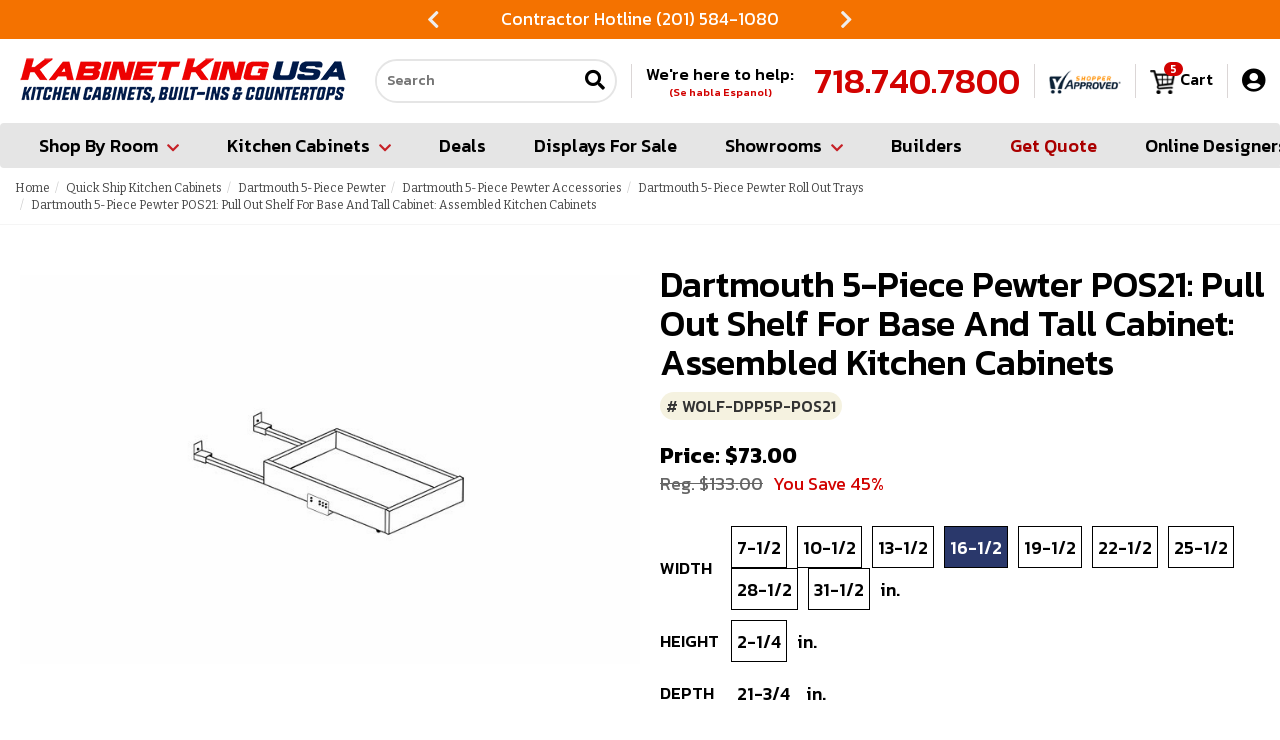

--- FILE ---
content_type: text/html
request_url: https://www.kabinetking.com/wolfdartmouth5piecepewter-pos21.html
body_size: 25707
content:
<!DOCTYPE HTML><html><head>
<link rel="image_src" href="https://s.turbifycdn.com/aah/yhst-23195497405989/pos21-pull-out-shelf-for-base-and-tall-cabinet-dartmouth-5-piece-pewter-kitchen-cabinet-22.jpg" />
<meta property="og:image" content="https://s.turbifycdn.com/aah/yhst-23195497405989/pos21-pull-out-shelf-for-base-and-tall-cabinet-dartmouth-5-piece-pewter-kitchen-cabinet-22.jpg" />
<html lang="en">
<meta charset="utf-8">
<!--[if IE]>
<meta http-equiv="X-UA-Compatible" content="IE=Edge,chrome=1">
<![endif]-->
<meta name="viewport" content="width=device-width, initial-scale=1.0"><title>Dartmouth 5-Piece Pewter POS21: Pull Out Shelf For Base And Tall Cabinet: Assembled Kitchen Cabinets</title><meta name="keywords" content="Dartmouth 5-Piece Pewter POS21: Pull Out Shelf For Base And Tall Cabinet: Assembled Kitchen Cabinets" /><meta name="Description" content="Wolf Dartmouth 5-Piece Pewter Kitchen Cabinets POS21: Pull Out Shelf For Base And Tall Cabinet &amp;#8226; 1 drawer &amp;#8226; 16-1/2 W x 21-3/4 D x 2-1/4 H" /><link rel="shortcut icon"  href="https://sep.turbifycdn.com/ty/cdn/yhst-23195497405989/favicon2.ico?t=1767803666&" type="image/x-icon"/>

<meta name="google-site-verification" content="XBAtE-pkbC4ZJuaaG31EJsoitD7xVmcKm3O_gB5_4rk" />
<meta name="google-site-verification" content="pKDHvaHxwAeFh5D1z2LuUfdnc2iLdxiKoyAnYbjuI68" />

<!-- CSS Files -->
<link rel="stylesheet" href="https://maxcdn.bootstrapcdn.com/bootstrap/3.3.7/css/bootstrap.min.css" integrity="sha384-BVYiiSIFeK1dGmJRAkycuHAHRg32OmUcww7on3RYdg4Va+PmSTsz/K68vbdEjh4u" crossorigin="anonymous">
<link href="https://fonts.googleapis.com/css?family=Bitter|Kanit:300,500|Pacifico" rel="stylesheet">
<link href="https://use.fontawesome.com/d511ffd072.css" rel="stylesheet">
<link href="https://site.kabinetking.com/files/nak-styles.css" rel="stylesheet">
<link href="https://sep.turbifycdn.com/ty/cdn/yhst-23195497405989/lightbox.min.css?t=1767803666&" rel="stylesheet">
<link href="https://sep.turbifycdn.com/ty/cdn/yhst-23195497405989/magnific-popup.css?t=1767803666&" rel="stylesheet">

<!-- HTML5 shim and Respond.js for IE8 support of HTML5 elements and media queries -->
<!-- WARNING: Respond.js doesn't work if you view the page via file:// -->
<!--[if lt IE 9]>
   <script src="https://oss.maxcdn.com/html5shiv/3.7.3/html5shiv.min.js"></script>
   <script src="https://oss.maxcdn.com/respond/1.4.2/respond.min.js"></script>
<![endif]-->

<meta name="p:domain_verify" content="0c533cc0c3823346422f4a2d4ce192e3"/>
<meta name="facebook-domain-verification" content="np2z43o20beqsg7efx2njt44q4pr7f" />

<script>(function(w,d,t,r,u){var f,n,i;w[u]=w[u]||[],f=function(){var o={ti:"20126300"};o.q=w[u],w[u]=new UET(o),w[u].push("pageLoad")},n=d.createElement(t),n.src=r,n.async=1,n.onload=n.onreadystatechange=function(){var s=this.readyState;s&&s!=="loaded"&&s!=="complete"||(f(),n.onload=n.onreadystatechange=null)},i=d.getElementsByTagName(t)[0],i.parentNode.insertBefore(n,i)})(window,document,"script","//bat.bing.com/bat.js","uetq");</script><style> section.promo.slider {box-sizing:border-box;max-height: 39px;overflow:hidden;}body.haspromo section.promo.slider {display:flex;justify-content: center;align-items: center;}section.promo.slider i.slick-prev {position:static;top: calc(50% - 10px);left: 10px;background-color: transparent;border: 0 none;color: #eee;font-size: 20px;z-index:10;cursor:pointer;}section.promo.slider i.slick-next {position:static;top: calc(50% - 10px);right: 10px;background-color: transparent;border: 0 none;color: #eee;font-size: 20px;z-index:10;cursor:pointer;}section.promo.slider i.slick-prev:hover, section.promo.slider i.slick-next:hover {color: #fff;}section.promo .slick-list {width: calc(100% - 40px);max-width: 400px;}#mobilePhoneIcon {display:none;}#mobileCartIcon {display:none;}#mobileSearchIcon {display:none;}#mobileSearchForm {display:none;}#mobileMenuButton {display:none;}#ytimesMenuOverlay {background-color: #000;filter:alpha(opacity=50);opacity:0.5;-moz-opacity:0.5;cursor:wait;position:absolute;left:0;top:0;z-index:10000;width:100%;height:100%;}#ytMobileMenu {display:block;background-color: #e1e1e1;position:absolute;top:0;left:-300px;max-width: calc(100% - 50px);width:300px;height:100%;background-color: ;-webkit-transition: all 0.5s;-moz-transition: all 0.5s;-o-transition: all 0.5s;transition: all 0.5s;}#ytMobileMenu.open {left:0;}#ytMobileMenu ul.nav {display:block;margin:0;padding:0;list-style-type:none;}#ytMobileMenu ul.nav * {opacity: 1 !important;position:static;}#ytMobileMenu ul.nav li {display:block;margin:0;padding:10px;list-style-type:none;background-color: #fff;color: #222;font-size:16px;}#ytMobileMenu ul.nav li.open, #ytMobileMenu ul.nav li:hover {background-color: #f7f7f7;}#ytMobileMenu ul.nav li > a {display:flex;justify-content: space-between;align-items: center;text-decoration: none;color: #222;font-size:18px;font-weight:bold;padding: 0;background-color: transparent !important;}#ytMobileMenu ul.nav li > a img {display:block;max-width:35px;height:auto;max-height: 35px;width: auto;margin:0 10px 0 0;}#ytMobileMenu ul.nav li > a i.fa {display:block;color: ;font-size: ;padding: 0 10px;float:right;-webkit-transition: all 0.5s;-moz-transition: all 0.5s;-o-transition: all 0.5s;transition: all 0.5s;}#ytMobileMenu ul.nav li.open > a i.fa {-webkit-transform: rotate(180deg);-moz-transform: rotate(180deg);-o-transform: rotate(180deg);-ms-transform: rotate(180deg);transform: rotate(180deg);}#ytMobileMenu ul.nav li.close {margin: 0;background-color: #000;color: #fff;text-align:right;cursor:pointer;border: 0 none;}#ytMobileMenu ul.nav li.close i {color: #fff;padding: 0 0 0 10px;}#ytMobileMenu ul.nav li.extra {background-color: #e1e1e1;color: #000;}#ytMobileMenu ul.nav li.extra > a {color: #000;}#ytMobileMenu ul.nav li.extra > a font {color: #000 !important;}#ytMobileMenu ul.nav li.extra > a small {font-size: 12px;font-weight:normal;}#ytMobileMenu ul.nav li.extra > a i {width:27px;font-size: 22px;margin:0 10px 0 0;text-align: center;}#ytMobileMenu ul.nav li.extra > span.label {display:block;padding:10px 0 0;color: #000;font-weight:bold;font-size: 14px;text-align: left;}#ytMobileMenu ul.nav li.extra > a.phone {font-weight:bold;font-size: 24px;color: #683812;}#ytMobileMenu ul.nav li.extra.myaccount {display:flex;justify-content: flex-start;align-items: center;}#ytMobileMenu ul.nav li.extra.myaccount span.label {display:block;padding:0 10px 0 0;color: #000;font-weight:normal;font-size: 14px;}#ytMobileMenu ul.nav li.extra.myaccount #pd_pdOneBanner .pdOneBar .pdOneBarMyAccount .pdOneBarMyAccountLink:not(:has(a[href*="/login.php"], a[href*="/doLogout.php"])) {display:none;}#ytMobileMenu ul.nav li.extra.myaccount #pd_pdOneBanner .pdOneBar .pdOneBarMyAccount {padding: 0 10px 0 0;border-right: solid 1px #000;display: inline-block;margin: 0;}#ytMobileMenu ul.nav li.extra.myaccount #pd_pdOneBanner .pdOneBar .pdOneBarMyAccount > span a, #ytMobileMenu ul.nav li.extra.myaccount #pd_pdOneBanner .pdOneBar .pdOneBarMyAccount .pdOneBarMyAccountLink a {font-size: 16px;}#ytMobileMenu ul.nav li.extra.myaccount #pd_pdOneBanner .pdOneBar .pdOneBarRewardsMessage {padding: 0 0 0 10px;display: inline-block;}#ytMobileMenu ul.nav li.extra.myaccount #pd_pdOneBanner .pdOneBar .pdOneBarRewardsMessage a {font-size: 16px;}#ytMobileMenu ul.nav li.parent ul.submenu {display:none;box-sizing:border-box;width:100%;background-color: #f7f7f7;padding:5px 0 0 12px;margin: 0;list-style-type:none;}#ytMobileMenu ul.submenu li {display:block;box-sizing:border-box;width:100%;background-color: transparent;margin:0;padding:0;}#ytMobileMenu ul.submenu li a {background-color: transparent;display:flex;justify-content: flex-start;align-items: center;font-size:16px;font-weight:normal;color: #000;padding: 10px 0;text-decoration: none;border-bottom: solid 1px #fff;}#ytMobileMenu ul.submenu li a.wrap {flex-wrap:wrap;}#ytMobileMenu ul.submenu li a:hover {background-color: #e1e1e1 !important;}#ytMobileMenu ul.submenu li a img {display:block;max-width:100%;height:auto;margin:0 10px 0 0;}#ytMobileMenu ul.submenu li * {font-size:16px;line-height:normal;}#ytMobileMenu ul.submenu li a small {font-size: 12px;display:block;width: 100%;}#ytMobileMenu ul.submenu li ul {margin:0;padding:0;}#ytMobileMenu ul.submenu li div.header h2 {font-weight: bold;color: #000;text-decoration: underline;}#ytMobileMenu ul.submenu li div h3 {font-weight: bold;color: #000;margin: 0;}#ytMobileMenu ul.submenu li div.shop .header {display:none;}#ytMobileMenu ul.submenu li div.shop div ul li:has(h3) {}#ytMobileMenu ul.submenu li div.shop div ul li h3 {padding: 14px 0;cursor: pointer;}#ytMobileMenu ul.submenu li div.shop div ul li h3::after {font-family: "Font Awesome 5 Free";font-weight: 900;content: "\f0d7";color: #000;float:right;padding: 5px;margin: -3px 0 0;}#ytMobileMenu ul.submenu li div.shop div ul li.open h3::after {font-family: "Font Awesome 5 Free";font-weight: 900;content: "\f0d8";color: #000;float:right;padding: 5px;margin: -3px 0 0;}#ytMobileMenu ul.submenu li div.shop div ul li:not(:has(h3)) {max-height:0;overflow:hidden;transition: max-height 0.3s;}#ytMobileMenu ul.submenu li div.shop div ul li.open:not(:has(h3)) {max-height:100px;overflow:auto;}@media screen and (max-width: 950px) {header .navbar-wrapper #main-nav .navbar-header {display:flex;justify-content: space-between;align-items: center;flex-wrap:wrap;}header .navbar-wrapper #main-nav .navbar-header .navbar-toggle {float:none;margin:0;}header .navbar-wrapper #main-nav .navbar-header .navbar-brand {padding: 15px;max-width: calc(100% - 170px);}header .navbar-wrapper #main-nav .navbar-header .navbar-brand img {display:block;max-width:100%;height:auto;margin:0 auto;}#mobileMenuButton {display:block;color: #000;padding: 0 10px;}#mobileMenuButton i {font-size: 26px;line-height:normal;}#mobilePhoneIcon {display:block;transform: scale(-1, 1);color: #000;padding: 0 10px;}#mobilePhoneIcon i {font-size: 26px;line-height:normal;}#mobileSearchIcon {display:block;color: #000;padding: 0 10px;}#mobileSearchIcon i {font-size: 26px;line-height:normal;}#mobileCartIcon {display:block;color: #000;font-size: 26px;padding: 0 0 0 10px;min-width: 26px;}#mobileCartIcon img {display:block;max-width:100%;height:auto;margin:0 auto;}#mobileSearchForm {display:flex;justify-content: space-between;box-sizing:border-box;width:100%;padding: 0;height:0;overflow:hidden;transition: all 0.5s;border: solid 2px #fff;}#mobileSearchForm.open {margin: 0 0 10px;height:34px;border: solid 2px #ccc;border-radius: 3px;}#mobileSearchForm input.searchInp {flex-grow:2;border: none;padding:5px;font-size: 16px;}#mobileSearchForm button.searchGo {padding: 5px;border: none;background-color: #fff;}#mobileSearchForm button.searchGo i {color: #000;font-size: 18px;}}@media screen and (max-width: 950px) and (min-width: 681px){.haspromo .navbar-fixed-top {top: 39px;}}</style><!-- Google Tag Manager -->
<script>(function(w,d,s,l,i){w[l]=w[l]||[];w[l].push({'gtm.start':
new Date().getTime(),event:'gtm.js'});var f=d.getElementsByTagName(s)[0],
j=d.createElement(s),dl=l!='dataLayer'?'&l='+l:'';j.async=true;j.src=
'https://www.googletagmanager.com/gtm.js?id='+i+dl;f.parentNode.insertBefore(j,f);
})(window,document,'script','dataLayer','GTM-ND78GTL');</script>
<!-- End Google Tag Manager --><!-- Facebook Pixel Code -->
<script>
!function(f,b,e,v,n,t,s)
{if(f.fbq)return;n=f.fbq=function(){n.callMethod?
n.callMethod.apply(n,arguments):n.queue.push(arguments)};
if(!f._fbq)f._fbq=n;n.push=n;n.loaded=!0;n.version='2.0';
n.queue=[];t=b.createElement(e);t.async=!0;
t.src=v;s=b.getElementsByTagName(e)[0];
s.parentNode.insertBefore(t,s)}(window,document,'script',
'https://connect.facebook.net/en_US/fbevents.js');
 fbq('init', '1216189465852866'); 
fbq('track', 'PageView');
</script>
<noscript><img height="1" width="1" src="https://www.facebook.com/tr?id=1216189465852866&ev=PageView&noscript=1"/></noscript>
<!-- End Facebook Pixel Code --><!-- Pinterest Pixel Base Code -->
<script type="text/javascript">
!function(e){if(!window.pintrk){
	window.pintrk=function(){window.pintrk.queue.push(
		Array.prototype.slice.call(arguments))};
	var n=window.pintrk;n.queue=[],n.version="3.0";
	var t=document.createElement("script");t.async=!0,t.src=e;
	var r=document.getElementsByTagName("script")[0];
	r.parentNode.insertBefore(t,r)
}}("https://s.pinimg.com/ct/core.js");
pintrk('load', '2613578723203');
pintrk('page');
</script>
<noscript><img height="1" width="1" style="display:none;" alt="" src="https://ct.pinterest.com/v3/?tid=2613578723203&event=init&noscript=1" /></noscript>
<!-- End Pinterest Pixel Base Code --><link href="https://fonts.googleapis.com/css2?family=Kanit:wght@400;500;700&display=swap" rel="preload" as="style" onload="this.rel='stylesheet'">
<link rel="stylesheet" href="https://cdnjs.cloudflare.com/ajax/libs/font-awesome/5.15.3/css/all.min.css" integrity="sha512-iBBXm8fW90+nuLcSKlbmrPcLa0OT92xO1BIsZ+ywDWZCvqsWgccV3gFoRBv0z+8dLJgyAHIhR35VZc2oM/gI1w==" crossorigin="anonymous">
<style> .carousel{position:relative;box-sizing:border-box}.carousel *,.carousel *:before,.carousel *:after{box-sizing:inherit}.carousel.is-draggable{cursor:move;cursor:grab}.carousel.is-dragging{cursor:move;cursor:grabbing}.carousel__viewport{position:relative;overflow:hidden;max-width:100%;max-height:100%}.carousel__track{display:flex}.carousel__slide{flex:0 0 auto;width:var(--carousel-slide-width, 60%);max-width:100%;padding:1rem;position:relative;overflow-x:hidden;overflow-y:auto;overscroll-behavior:contain}.has-dots{margin-bottom:calc(0.5rem + 22px)}.carousel__dots{margin:0 auto;padding:0;position:absolute;top:calc(100% + 0.5rem);left:0;right:0;display:flex;justify-content:center;list-style:none;user-select:none}.carousel__dots .carousel__dot{margin:0;padding:0;display:block;position:relative;width:22px;height:22px;cursor:pointer}.carousel__dots .carousel__dot:after{content:"";width:8px;height:8px;border-radius:50%;position:absolute;top:50%;left:50%;transform:translate(-50%, -50%);background-color:currentColor;opacity:.25;transition:opacity .15s ease-in-out}.carousel__dots .carousel__dot.is-selected:after{opacity:1}.carousel__button{width:var(--carousel-button-width, 48px);height:var(--carousel-button-height, 48px);padding:0;border:0;display:flex;justify-content:center;align-items:center;pointer-events:all;cursor:pointer;color:var(--carousel-button-color, currentColor);background:var(--carousel-button-bg, transparent);border-radius:var(--carousel-button-border-radius, 50%);box-shadow:var(--carousel-button-shadow, none);transition:opacity .15s ease}.carousel__button.is-prev,.carousel__button.is-next{position:absolute;top:50%;transform:translateY(-50%)}.carousel__button.is-prev{left:10px}.carousel__button.is-next{right:10px}.carousel__button[disabled]{cursor:default;opacity:.3}.carousel__button svg{width:var(--carousel-button-svg-width, 50%);height:var(--carousel-button-svg-height, 50%);fill:none;stroke:currentColor;stroke-width:var(--carousel-button-svg-stroke-width, 1.5);stroke-linejoin:bevel;stroke-linecap:round;filter:var(--carousel-button-svg-filter, none);pointer-events:none}html.with-fancybox{scroll-behavior:auto}body.compensate-for-scrollbar{overflow:hidden !important;touch-action:none}.fancybox__container{position:fixed;top:0;left:0;bottom:0;right:0;direction:ltr;margin:0;padding:env(safe-area-inset-top, 0px) env(safe-area-inset-right, 0px) env(safe-area-inset-bottom, 0px) env(safe-area-inset-left, 0px);box-sizing:border-box;display:flex;flex-direction:column;color:var(--fancybox-color, #fff);-webkit-tap-highlight-color:rgba(0,0,0,0);overflow:hidden;z-index:10050;outline:none;transform-origin:top left;--carousel-button-width: 48px;--carousel-button-height: 48px;--carousel-button-svg-width: 24px;--carousel-button-svg-height: 24px;--carousel-button-svg-stroke-width: 2.5;--carousel-button-svg-filter: drop-shadow(1px 1px 1px rgba(0, 0, 0, 0.4))}.fancybox__container *,.fancybox__container *::before,.fancybox__container *::after{box-sizing:inherit}.fancybox__container :focus{outline:none}body:not(.is-using-mouse) .fancybox__container :focus{box-shadow:0 0 0 1px #fff,0 0 0 2px var(--fancybox-accent-color, rgba(1, 210, 232, 0.94))}@media all and (min-width: 1024px){.fancybox__container{--carousel-button-width:48px;--carousel-button-height:48px;--carousel-button-svg-width:27px;--carousel-button-svg-height:27px}}.fancybox__backdrop{position:absolute;top:0;right:0;bottom:0;left:0;z-index:-1;background:var(--fancybox-bg, rgba(24, 24, 27, 0.72))}.fancybox__carousel{position:relative;flex:1 1 auto;min-height:0;height:100%;z-index:10}.fancybox__carousel.has-dots{margin-bottom:calc(0.5rem + 22px)}.fancybox__viewport{position:relative;width:100%;height:100%;overflow:visible;cursor:default}.fancybox__track{display:flex;height:100%}.fancybox__slide{flex:0 0 auto;width:100%;max-width:100%;margin:0;padding:48px 8px 8px 8px;position:relative;overscroll-behavior:contain;display:flex;flex-direction:column;outline:0;overflow:auto;--carousel-button-width: 36px;--carousel-button-height: 36px;--carousel-button-svg-width: 22px;--carousel-button-svg-height: 22px}.fancybox__slide::before,.fancybox__slide::after{content:"";flex:0 0 0;margin:auto}@media all and (min-width: 1024px){.fancybox__slide{padding:64px 100px}}.fancybox__content{margin:0 env(safe-area-inset-right, 0px) 0 env(safe-area-inset-left, 0px);padding:36px;color:var(--fancybox-content-color, #374151);background:var(--fancybox-content-bg, #fff);position:relative;align-self:center;display:flex;flex-direction:column;z-index:20}.fancybox__content :focus:not(.carousel__button.is-close){outline:thin dotted;box-shadow:none}.fancybox__caption{align-self:center;max-width:100%;margin:0;padding:1rem 0 0 0;line-height:1.375;color:var(--fancybox-color, currentColor);visibility:visible;cursor:auto;flex-shrink:0;overflow-wrap:anywhere}.is-loading .fancybox__caption{visibility:hidden}.fancybox__container>.carousel__dots{top:100%;color:var(--fancybox-color, #fff)}.fancybox__nav .carousel__button{z-index:40}.fancybox__nav .carousel__button.is-next{right:8px}@media all and (min-width: 1024px){.fancybox__nav .carousel__button.is-next{right:40px}}.fancybox__nav .carousel__button.is-prev{left:8px}@media all and (min-width: 1024px){.fancybox__nav .carousel__button.is-prev{left:40px}}.carousel__button.is-close{position:absolute;top:8px;right:8px;top:calc(env(safe-area-inset-top, 0px) + 8px);right:calc(env(safe-area-inset-right, 0px) + 8px);z-index:40}@media all and (min-width: 1024px){.carousel__button.is-close{right:40px}}.fancybox__content>.carousel__button.is-close{position:absolute;top:-40px;right:0;color:var(--fancybox-color, #fff)}.fancybox__no-click,.fancybox__no-click button{pointer-events:none}.fancybox__spinner{position:absolute;top:50%;left:50%;transform:translate(-50%, -50%);width:50px;height:50px;color:var(--fancybox-color, currentColor)}.fancybox__slide .fancybox__spinner{cursor:pointer;z-index:1053}.fancybox__spinner svg{animation:fancybox-rotate 2s linear infinite;transform-origin:center center;position:absolute;top:0;right:0;bottom:0;left:0;margin:auto;width:100%;height:100%}.fancybox__spinner svg circle{fill:none;stroke-width:2.75;stroke-miterlimit:10;stroke-dasharray:1,200;stroke-dashoffset:0;animation:fancybox-dash 1.5s ease-in-out infinite;stroke-linecap:round;stroke:currentColor}@keyframes fancybox-rotate{100%{transform:rotate(360deg)}}@keyframes fancybox-dash{0%{stroke-dasharray:1,200;stroke-dashoffset:0}50%{stroke-dasharray:89,200;stroke-dashoffset:-35px}100%{stroke-dasharray:89,200;stroke-dashoffset:-124px}}.fancybox__backdrop,.fancybox__caption,.fancybox__nav,.carousel__dots,.carousel__button.is-close{opacity:var(--fancybox-opacity, 1)}.fancybox__container.is-animated[aria-hidden=false] .fancybox__backdrop,.fancybox__container.is-animated[aria-hidden=false] .fancybox__caption,.fancybox__container.is-animated[aria-hidden=false] .fancybox__nav,.fancybox__container.is-animated[aria-hidden=false] .carousel__dots,.fancybox__container.is-animated[aria-hidden=false] .carousel__button.is-close{animation:.15s ease backwards fancybox-fadeIn}.fancybox__container.is-animated.is-closing .fancybox__backdrop,.fancybox__container.is-animated.is-closing .fancybox__caption,.fancybox__container.is-animated.is-closing .fancybox__nav,.fancybox__container.is-animated.is-closing .carousel__dots,.fancybox__container.is-animated.is-closing .carousel__button.is-close{animation:.15s ease both fancybox-fadeOut}.fancybox-fadeIn{animation:.15s ease both fancybox-fadeIn}.fancybox-fadeOut{animation:.1s ease both fancybox-fadeOut}.fancybox-zoomInUp{animation:.2s ease both fancybox-zoomInUp}.fancybox-zoomOutDown{animation:.15s ease both fancybox-zoomOutDown}.fancybox-throwOutUp{animation:.15s ease both fancybox-throwOutUp}.fancybox-throwOutDown{animation:.15s ease both fancybox-throwOutDown}@keyframes fancybox-fadeIn{from{opacity:0}to{opacity:1}}@keyframes fancybox-fadeOut{to{opacity:0}}@keyframes fancybox-zoomInUp{from{transform:scale(0.97) translate3d(0, 16px, 0);opacity:0}to{transform:scale(1) translate3d(0, 0, 0);opacity:1}}@keyframes fancybox-zoomOutDown{to{transform:scale(0.97) translate3d(0, 16px, 0);opacity:0}}@keyframes fancybox-throwOutUp{to{transform:translate3d(0, -30%, 0);opacity:0}}@keyframes fancybox-throwOutDown{to{transform:translate3d(0, 30%, 0);opacity:0}}.fancybox__carousel .carousel__slide{scrollbar-width:thin;scrollbar-color:#ccc rgba(255,255,255,.1)}.fancybox__carousel .carousel__slide::-webkit-scrollbar{width:8px;height:8px}.fancybox__carousel .carousel__slide::-webkit-scrollbar-track{background-color:rgba(255,255,255,.1)}.fancybox__carousel .carousel__slide::-webkit-scrollbar-thumb{background-color:#ccc;border-radius:2px;box-shadow:inset 0 0 4px rgba(0,0,0,.2)}.fancybox__carousel.is-draggable .fancybox__slide,.fancybox__carousel.is-draggable .fancybox__slide .fancybox__content{cursor:move;cursor:grab}.fancybox__carousel.is-dragging .fancybox__slide,.fancybox__carousel.is-dragging .fancybox__slide .fancybox__content{cursor:move;cursor:grabbing}.fancybox__carousel .fancybox__slide .fancybox__content{cursor:auto}.fancybox__carousel .fancybox__slide.can-zoom_in .fancybox__content{cursor:zoom-in}.fancybox__carousel .fancybox__slide.can-zoom_out .fancybox__content{cursor:zoom-out}.fancybox__carousel .fancybox__slide.is-draggable .fancybox__content{cursor:move;cursor:grab}.fancybox__carousel .fancybox__slide.is-dragging .fancybox__content{cursor:move;cursor:grabbing}.fancybox__image{transform-origin:0 0;user-select:none;transition:none}.has-image .fancybox__content{padding:0;background:rgba(0,0,0,0);min-height:1px}.is-closing .has-image .fancybox__content{overflow:visible}.has-image[data-image-fit=contain]{overflow:visible;touch-action:none}.has-image[data-image-fit=contain] .fancybox__content{flex-direction:row;flex-wrap:wrap}.has-image[data-image-fit=contain] .fancybox__image{max-width:100%;max-height:100%;object-fit:contain}.has-image[data-image-fit=contain-w]{overflow-x:hidden;overflow-y:auto}.has-image[data-image-fit=contain-w] .fancybox__content{min-height:auto}.has-image[data-image-fit=contain-w] .fancybox__image{max-width:100%;height:auto}.has-image[data-image-fit=cover]{overflow:visible;touch-action:none}.has-image[data-image-fit=cover] .fancybox__content{width:100%;height:100%}.has-image[data-image-fit=cover] .fancybox__image{width:100%;height:100%;object-fit:cover}.fancybox__carousel .fancybox__slide.has-iframe .fancybox__content,.fancybox__carousel .fancybox__slide.has-map .fancybox__content,.fancybox__carousel .fancybox__slide.has-pdf .fancybox__content,.fancybox__carousel .fancybox__slide.has-video .fancybox__content,.fancybox__carousel .fancybox__slide.has-html5video .fancybox__content{max-width:100%;flex-shrink:1;min-height:1px;overflow:visible}.fancybox__carousel .fancybox__slide.has-iframe .fancybox__content,.fancybox__carousel .fancybox__slide.has-map .fancybox__content,.fancybox__carousel .fancybox__slide.has-pdf .fancybox__content{width:100%;height:80%}.fancybox__carousel .fancybox__slide.has-video .fancybox__content,.fancybox__carousel .fancybox__slide.has-html5video .fancybox__content{width:960px;height:540px;max-width:100%;max-height:100%}.fancybox__carousel .fancybox__slide.has-map .fancybox__content,.fancybox__carousel .fancybox__slide.has-pdf .fancybox__content,.fancybox__carousel .fancybox__slide.has-video .fancybox__content,.fancybox__carousel .fancybox__slide.has-html5video .fancybox__content{padding:0;background:rgba(24,24,27,.9);color:#fff}.fancybox__carousel .fancybox__slide.has-map .fancybox__content{background:#e5e3df}.fancybox__html5video,.fancybox__iframe{border:0;display:block;height:100%;width:100%;background:rgba(0,0,0,0)}.fancybox-placeholder{position:absolute;width:1px;height:1px;padding:0;margin:-1px;overflow:hidden;clip:rect(0, 0, 0, 0);white-space:nowrap;border-width:0}.fancybox__thumbs{flex:0 0 auto;position:relative;padding:0px 3px;opacity:var(--fancybox-opacity, 1)}.fancybox__container.is-animated[aria-hidden=false] .fancybox__thumbs{animation:.15s ease-in backwards fancybox-fadeIn}.fancybox__container.is-animated.is-closing .fancybox__thumbs{opacity:0}.fancybox__thumbs .carousel__slide{flex:0 0 auto;width:var(--fancybox-thumbs-width, 96px);margin:0;padding:8px 3px;box-sizing:content-box;display:flex;align-items:center;justify-content:center;overflow:visible;cursor:pointer}.fancybox__thumbs .carousel__slide .fancybox__thumb::after{content:"";position:absolute;top:0;left:0;right:0;bottom:0;border-width:5px;border-style:solid;border-color:var(--fancybox-accent-color, rgba(34, 213, 233, 0.96));opacity:0;transition:opacity .15s ease;border-radius:var(--fancybox-thumbs-border-radius, 4px)}.fancybox__thumbs .carousel__slide.is-nav-selected .fancybox__thumb::after{opacity:.92}.fancybox__thumbs .carousel__slide>*{pointer-events:none;user-select:none}.fancybox__thumb{position:relative;width:100%;padding-top:calc(100%/(var(--fancybox-thumbs-ratio, 1.5)));background-size:cover;background-position:center center;background-color:rgba(255,255,255,.1);background-repeat:no-repeat;border-radius:var(--fancybox-thumbs-border-radius, 4px)}.fancybox__toolbar{position:absolute;top:0;right:0;left:0;z-index:20;background:linear-gradient(to top, hsla(0deg, 0%, 0%, 0) 0%, hsla(0deg, 0%, 0%, 0.006) 8.1%, hsla(0deg, 0%, 0%, 0.021) 15.5%, hsla(0deg, 0%, 0%, 0.046) 22.5%, hsla(0deg, 0%, 0%, 0.077) 29%, hsla(0deg, 0%, 0%, 0.114) 35.3%, hsla(0deg, 0%, 0%, 0.155) 41.2%, hsla(0deg, 0%, 0%, 0.198) 47.1%, hsla(0deg, 0%, 0%, 0.242) 52.9%, hsla(0deg, 0%, 0%, 0.285) 58.8%, hsla(0deg, 0%, 0%, 0.326) 64.7%, hsla(0deg, 0%, 0%, 0.363) 71%, hsla(0deg, 0%, 0%, 0.394) 77.5%, hsla(0deg, 0%, 0%, 0.419) 84.5%, hsla(0deg, 0%, 0%, 0.434) 91.9%, hsla(0deg, 0%, 0%, 0.44) 100%);padding:0;touch-action:none;display:flex;justify-content:space-between;--carousel-button-svg-width: 20px;--carousel-button-svg-height: 20px;opacity:var(--fancybox-opacity, 1);text-shadow:var(--fancybox-toolbar-text-shadow, 1px 1px 1px rgba(0, 0, 0, 0.4))}@media all and (min-width: 1024px){.fancybox__toolbar{padding:8px}}.fancybox__container.is-animated[aria-hidden=false] .fancybox__toolbar{animation:.15s ease-in backwards fancybox-fadeIn}.fancybox__container.is-animated.is-closing .fancybox__toolbar{opacity:0}.fancybox__toolbar__items{display:flex}.fancybox__toolbar__items--left{margin-right:auto}.fancybox__toolbar__items--center{position:absolute;left:50%;transform:translateX(-50%)}.fancybox__toolbar__items--right{margin-left:auto}@media(max-width: 640px){.fancybox__toolbar__items--center:not(:last-child){display:none}}.fancybox__counter{min-width:72px;padding:0 10px;line-height:var(--carousel-button-height, 48px);text-align:center;font-size:17px;font-variant-numeric:tabular-nums;-webkit-font-smoothing:subpixel-antialiased}.fancybox__progress{background:var(--fancybox-accent-color, rgba(34, 213, 233, 0.96));height:3px;left:0;position:absolute;right:0;top:0;transform:scaleX(0);transform-origin:0;transition-property:transform;transition-timing-function:linear;z-index:30;user-select:none}.fancybox__container:fullscreen::backdrop{opacity:0}.fancybox__button--fullscreen g:nth-child(2){display:none}.fancybox__container:fullscreen .fancybox__button--fullscreen g:nth-child(1){display:none}.fancybox__container:fullscreen .fancybox__button--fullscreen g:nth-child(2){display:block}.fancybox__button--slideshow g:nth-child(2){display:none}.fancybox__container.has-slideshow .fancybox__button--slideshow g:nth-child(1){display:none}.fancybox__container.has-slideshow .fancybox__button--slideshow g:nth-child(2){display:block}body.yt2023.haspromo {padding-top: 170px;}body.yt2023 section.promo.noshow {opacity: 0 !important;pointer-events: none !important;}body.yt2023 header > .container {padding: 0;}body.yt2023 header .navbar-wrapper.navbar-fixed-top {box-shadow: none;transition: all 0.3s;}body.yt2023:not(.haspromo) header .navbar-wrapper.navbar-fixed-top {top: -1px;}body.yt2023 header .navbar-wrapper.navbar-fixed-top.sticky {box-shadow: 0 5px 10px rgba(0,0,0,0.3);}body.yt2023 header .navbar-wrapper.noshow {opacity: 0 !important;pointer-events: none !important;}body.yt2023 header.noshow {opacity: 0 !important;pointer-events: none !important;}body.yt2023 header .navbar-wrapper .navbar-default .container {width: 100%;max-width: 1600px;}body.yt2023 header .navbar-wrapper #seconday-nav {}body.yt2023 header .navbar-wrapper #seconday-nav::before, body.yt2023 header .navbar-wrapper #seconday-nav::after {display: none !important;}body.yt2023 header .navbar-wrapper #seconday-nav > .container {display:flex;justify-content: space-between;align-items: center;box-sizing:border-box;width: 100%;max-width: 1600px;padding:0 15px;}body.yt2023 header .navbar-wrapper #seconday-nav > .container::before, body.yt2023 header .navbar-wrapper #seconday-nav > .container::after {display: none !important;}body.yt2023 header .navbar-wrapper #seconday-nav .navbar-header a.navbar-brand img {display:block;max-width:100%;height:auto;margin:0 auto;}body.yt2023 header .navbar-wrapper #seconday-nav div.navbar-links {}body.yt2023 header .navbar-wrapper #seconday-nav div.navbar-links ul.nav {display:flex;justify-content: flex-end;align-items: center;float: none !important;}body.yt2023 header .navbar-wrapper #seconday-nav div.navbar-links ul.nav li#nav-search {}body.yt2023 header .navbar-wrapper #seconday-nav div.navbar-links ul.nav li#nav-search form {display:flex;justify-content: space-between;align-items: center;box-sizing:border-box;width:100%;max-width: 250px;border: solid 2px #e5e5e5;border-radius: 25px;height: 44px;overflow:hidden;}body.yt2023 header .navbar-wrapper #seconday-nav div.navbar-links ul.nav li#nav-search form input.input-search {flex-grow: 1;box-sizing:border-box;border: none;font-size: 14px;padding: 0 10px;width: auto;max-width: calc(100% - 40px);outline: none !important;}body.yt2023 header .navbar-wrapper #seconday-nav div.navbar-links ul.nav li#nav-search form button.btn {box-sizing:border-box;padding: 5px 10px;border: none;-webkit-appearance:none;-moz-appearance:none;appearance:none;background:none;}body.yt2023 header .navbar-wrapper #seconday-nav div.navbar-links ul.nav li#nav-search form button.btn i {font-size: 20px;color: #000;}body.yt2023 header .navbar-wrapper #seconday-nav div.navbar-links ul.nav li.seperator {}body.yt2023 header .navbar-wrapper #seconday-nav div.navbar-links ul.nav li#nav-phone {display:flex;justify-content: space-between;align-items: center;}body.yt2023 header .navbar-wrapper #seconday-nav div.navbar-links ul.nav li#nav-phone span {text-align:center;padding: 0 20px 0 0;}body.yt2023 header .navbar-wrapper #seconday-nav div.navbar-links ul.nav li#nav-phone span small {display:block;font-size: 11px;color: #d20201;}body.yt2023 header .navbar-wrapper #seconday-nav div.navbar-links ul.nav li#nav-phone a {display:block;font-size: 35px;font-weight:500;color: #d20201;}body.yt2023 header .navbar-wrapper #seconday-nav div.navbar-links ul.nav li#nav-cart {}body.yt2023 header .navbar-wrapper #seconday-nav div.navbar-links ul.nav li#nav-cart a {}body.yt2023 header .navbar-wrapper #seconday-nav div.navbar-links ul.nav li#nav-cart a img {}body.yt2023 header .navbar-wrapper #seconday-nav div.navbar-links ul.nav li#nav-cart a span {}body.yt2023 header #nav-cart a span.num {position:absolute;top: -7px;left:14px;display:flex;justify-content: center;align-items: center;box-sizing:border-box;padding: 0 6px;border-radius: 10px;background-color: #d20201;color: #fff;font-size: 12px;line-height: 14px;}body.yt2023 footer #footer-top img {width: auto;}ul#topMenus {display:flex;justify-content: flex-start;align-items: center;box-sizing:border-box;width:100%;list-style-type:none;margin:0;padding:0;}ul#topMenus li.menuElement {display:block;}ul#topMenus li.menuElement > a {display:block;padding: 10px 24px 8px;font-size: 18px;font-weight:500;color: #000;text-decoration: none;border-bottom: solid 2px #e5e5e5;transition: all 0.5s;white-space: nowrap;}ul#topMenus li.menuElement.active > a {background-color: #fff;color: #c62026;border-bottom: solid 2px #c62026;}ul#topMenus li.menuElement > a i {font-size: 14px;color: #c62026;margin: 0 0 0 5px;}body.yt2023 .breadcrumbs {display:block;box-sizing:border-box;width:100%;border-bottom: solid 1px #f5f5f5;}body.yt2023 .breadcrumbs .breadcrumb {display:block;box-sizing:border-box;width:100%;max-width: 1600px;padding: 10px 15px;margin: 0 auto;list-style: none;background-color: #fff;border-radius: 0;font-size: 12px;}#section-container.yt2023 #section-description:not(.showimg) img {}#section-container.yt2023 #section-items {display:block;box-sizing:border-box;width:100%;max-width:1320px;padding:0;}#section-container.yt2023 #section-items .grid {display:grid;grid-template-columns: repeat(3, minmax(0, 1fr));grid-gap: 35px;}#section-container.yt2023 #section-items .grid .item {display:flex;justify-content: space-between;align-items: stretch;flex-direction:column;border: solid 1px #e6e4e4;border-radius: 6px;overflow:hidden;margin:0;padding:0;background-color: #f5f5f5;aspect-ratio:0.863}#section-container.yt2023 #section-items .grid .item > a {display:flex;justify-content: space-between;align-items: stretch;flex-direction:column;margin:0;padding:0;background-color: #f5f5f5;aspect-ratio:0.863}#section-container.yt2023 #section-items .grid .item .image {display:block;box-sizing:border-box;width:100%;position:relative;flex-grow:1;}#section-container.yt2023 #section-items .grid .item .image a {display:block;height:100%;}#section-container.yt2023 #section-items .grid .item .image img {width:100%;height:auto;aspect-ratio:1.5;}#section-container.yt2023 #section-items .grid .item .image div.sample-door-image {width: 100%;height: 100%;position: absolute;top: 0;text-align: center;padding: 10px;pointer-events:none;opacity:0;transition: all 0.5s;}#section-container.yt2023 #section-items .grid .item .image a.has-sample-door-image:hover .sample-door-image {display: block;background-color: rgba(255,255,255,0.7);opacity:1;}#section-container.yt2023 #section-items .grid .item .image div.sample-door-image img {width: auto;height: 100%;aspect-ratio:auto;filter: drop-shadow(0 0 5px rgba(0,0,0,0.5));}#section-container.yt2023 #section-items .grid .item .info {padding: 20px;}#section-container.yt2023 #section-items .grid .item .info .name {display:block;box-sizing:border-box;width:100%;min-height:60px;font-family: 'Kanit', sans-serif;font-size: 26px;font-weight:500;}#section-container.yt2023 #section-items .grid .item .info .name a {display: -webkit-box;-webkit-line-clamp: 2;-webkit-box-orient: vertical;overflow: hidden;text-overflow: ellipsis;}#section-container.yt2023 #section-items .grid .item .info .flex {display:flex;justify-content: space-between;align-items: flex-end;padding:15px 0 0;}#section-container.yt2023 #section-items .grid .item .info .price {}#section-container.yt2023 #section-items .grid .item .info .price div.yousave {font-family: 'Kanit', sans-serif;font-size: 22px;font-weight:normal;color: #d20201;}#section-container.yt2023 #section-items .grid .item .info .price div.average-size {font-family: 'Kanit', sans-serif;font-size: 14px;font-weight:normal;}#section-container.yt2023 #section-items .grid .item .info .price div.average-price {display:flex;justify-content: flex-start;align-items: center;}#section-container.yt2023 #section-items .grid .item .info .price div.average-price .sale {font-family: 'Kanit', sans-serif;font-size: 27px;font-weight:500;}#section-container.yt2023 #section-items .grid .item .info .price div.average-price .reg {padding:0 0 0 10px;font-family: 'Kanit', sans-serif;font-size: 27px;font-weight:500;color: #666;text-decoration: line-through;}#section-container.yt2023 #section-items .grid .item .info .flex > .price > .sale {font-family: 'Kanit', sans-serif;font-size: 27px;font-weight:500;}#section-container.yt2023 #section-items .grid .item .info .flex > .price > .reg {padding:0 10px 0 0;font-family: 'Kanit', sans-serif;font-size: 27px;font-weight:500;color: #666;text-decoration: line-through;}#section-container.yt2023 #section-items .grid .item .info .button {text-align:center;}#section-container.yt2023 #section-items .grid .item .info .button a.btn.btn-default {display:flex;justify-content: center;align-items: center;background-color: #d20201;font-family: 'Kanit', sans-serif;font-size:20px;font-weight:500;color: #fff;padding: 8px 34px;border-radius:30px;border: none;}#section-container.yt2023 #section-items .grid .item .info .button a.text-link {display:inline-block;font-family: 'Kanit', sans-serif;font-family:font-family: 'Kanit', sans-serif;font-size:14px;font-weight:500;color: #d20201;padding: 8px 0;}#section-container.yt2023 #section-items .grid .item.banner {}#section-container.yt2023 #section-items .grid .item.banner .banner-image {display:block;box-sizing:border-box;width:100%;}#section-container.yt2023 #section-items .grid .item.banner .banner-image a {display:block;}#section-container.yt2023 #section-items .grid .item.banner .banner-image img {display:block;max-width:100%;height:auto;margin:0 auto;}#cabinetBuilderFrame {display:block;box-sizing:border-box;width:100%;}#cabinet-builder-info-frame {display:block;box-sizing:border-box;width:100%;background-color: #fff;padding: 20px 10px;}#cabinet-builder-info-frame > .inner {display:flex;justify-content: space-between;align-items: flex-start;box-sizing:border-box;width:100%;max-width: 1600px;margin:0 auto;}#cabinet-builder-image {display:block;box-sizing:border-box;width:900px;}#cabinet-builder-image div.image-area {display:flex;justify-content: space-between;align-items: flex-start;}#cabinet-builder-image div.image-area div.multiImages {display:block;box-sizing:border-box;width:75px;}#cabinet-builder-image div.image-area div.multiImages div.inset-img {position:relative;border: solid 1px #e5e5e5;margin: 0 0 5px;}#cabinet-builder-image div.image-area div.multiImages div.inset-img a {display:block;padding:5px;}#cabinet-builder-image div.image-area div.multiImages div.inset-img img {display:block;max-width:100%;height:auto;margin:0 auto;}#cabinet-builder-image div.image-area div.multiImages div.inset-img a.mfp-iframe {padding:0;}#cabinet-builder-image div.image-area div.multiImages div.inset-img .mfp-iframe .glyphicon-play-circle {position: absolute;top:0;left:0;font-size: xx-large;display:flex;justify-content: center;align-items: center;width:100%;height:100%;opacity: 0.75;color: #fff;}#cabinet-builder-image div.image-area div.multiImages div.inset-img .mfp-iframe:hover .glyphicon-play-circle {opacity: 1;}#cabinet-builder-image div.image-area div.main-image {display:block;box-sizing:border-box;width:calc(100% - 145px);}#cabinet-builder-image div.image-area div.main-image a {display:block;}#cabinet-builder-image div.image-area div.main-image a img {display:block;max-width:100%;height:auto;margin:0 auto;}#cabinet-builder-info {display:block;box-sizing:border-box;width:calc(100% - 960px);padding: 0 145px 0 0;}#cabinet-builder-info h1 {font-size: 36px;font-weight: bold;color: #000;}#cabinet-builder-info .infos {}#cabinet-builder-info .infos h3 {font-size: 18px;font-weight: 500;color: #666;}#cabinet-builder-info .infos .start-price {}#cabinet-builder-info .infos .samples {}#cabinet-builder-info .infos .sample-item {display:flex;justify-content: space-between;align-items: flex-start;box-sizing:border-box;width:100%;margin: 15px 0;border: solid 1px #d20200;border-radius: 5px;padding: 8px;}#cabinet-builder-info .infos .sample-item div.image {display:block;box-sizing:border-box;width:90px;}#cabinet-builder-info .infos .sample-item div.image a {display:block;}#cabinet-builder-info .infos .sample-item div.image img {display:block;max-width:100%;height:auto;margin:0 auto;}#cabinet-builder-info .infos .sample-item div.order {flex-grow:1;font-family: 'Kanit';padding: 0 10px;}#cabinet-builder-info .infos .sample-item div.order div.price {display:block;box-sizing:border-box;width:100%;font-weight:500;font-size: 15px;color: #d20200;}#cabinet-builder-info .infos .sample-item div.order form {padding: 10px 0 0;}#cabinet-builder-info .infos .sample-item div.order form button.atcButton {-webkit-appearance:none;-moz-appearance:none;appearance:none;display:flex;justify-content: center;align-items: center;background-color: #d20201;border: none;border-radius: 25px;width:200px;height:45px;font-weight:500;font-size: 16px;color: #fff;}#cabinet-builder-info .infos .sample-item div.icon {font-size: 22px;color: #d20200;}#cabinet-builder-info .infos .sample-item div.icon i {color: #d20200 !important;}#cabinetBuilderSampleInfo {display:flex;justify-content: space-between;align-items: flex-start;flex-direction: row;box-sizing:border-box;border-radius: 10px;}#cabinetBuilderSampleInfo div.image {display:block;padding: 0 20px 0 0;}#cabinetBuilderSampleInfo div.image img {display:block;max-width:100%;height:auto;margin:0 auto;}#cabinetBuilderSampleInfo div.order {flex-grow:1;font-family: 'Kanit';}#cabinetBuilderSampleInfo div.order div.name {display:block;box-sizing:border-box;width:100%;padding: 0 0 20px;font-size: 22px;color: #333;}#cabinetBuilderSampleInfo div.order div.price {display:block;box-sizing:border-box;width:100%;font-weight:500;font-size: 18px;color: #d20200;}#cabinetBuilderSampleInfo div.order div.note {font-size: 13px;font-style: italic;}#cabinetBuilderSampleInfo div.order form {padding: 10px 0 0;}#cabinetBuilderSampleInfo div.order form button.atcButton {-webkit-appearance:none;-moz-appearance:none;appearance:none;display:flex;justify-content: center;align-items: center;background-color: #d20201;border: none;border-radius: 25px;width:200px;height:45px;font-weight:500;font-size: 16px;color: #fff;}#cabinetBuilderSampleInfo div.order div.caption {display:block;box-sizing:border-box;width:100%;margin: 30px 0 0;padding: 10px 0 0;border-top: solid 1px #aaa;}#cabinetBuilderSampleInfo div.order div.caption a {pointer-events: none;}#cabinet-builder-info #cabinet-builder-description {padding: 0 0 20px !important;}#cabinet-builder-info #cabinet-builder-description a.show-product-description {display: block;box-sizing:border-box;float:none !important;font-family: 'Kanit';font-size: 16px;font-weight:500;color: #000;background-color: #fff;margin: 0;padding: 10px;width: 100%;border-bottom: solid 1px #dfdfdf;}#cabinet-builder-info #cabinet-builder-description a.show-product-description font {color: #000 !important;}#cabinet-builder-info #cabinet-builder-description a.show-product-description::after {content: '+';float: right;font-size: 2em;font-weight: 300;line-height: 0.5em;}#cabinet-builder-info #cabinet-builder-description a.show-product-description.open::after {content: '-';float: right;font-size: 2em;font-weight: 300;line-height: 0.5em;}#cabinet-builder-info #cabinet-builder-description .product-model-description {display: none;box-sizing:border-box;font-family: 'Kanit';font-size: 16px;font-weight:lighter;color: #000;padding: 10px;}#cabinet-builder-info #cabinet-builder-description .product-model-description.open {display: block;}#cabinet-builder-info .product-badges {padding: 0 0 10px;}#cabinet-builder-info .product-badges p.labels {display:flex;justify-content: flex-start;align-items: center;box-sizing:border-box;flex-wrap:wrap;width:100%;font-family: 'Kanit';}#cabinet-builder-info .product-badges span {display:flex;justify-content: flex-start;align-items: center;box-sizing:border-box;padding: 0 20px 10px 0;font-size: 13px;color: #444;font-family: 'Kanit';}#cabinet-builder-info .product-badges span.icon-truck::before {font-family: "Font Awesome 5 Free";font-weight: 900;content: "\f0d1";color: #8097c9;margin: 0 10px 0 0;}#cabinet-builder-info .product-badges span.icon-tools::before {font-family: "Font Awesome 5 Free";font-weight: 900;content: "\f54a";color: #8097c9;margin: 0 10px 0 0;}#cabinet-builder-info .product-badges span.icon-assembly::before {font-family: "Font Awesome 5 Free";font-weight: 900;content: "\f546";color: #8097c9;margin: 0 10px 0 0;}#cabinet-builder-items {display:block;box-sizing:border-box;width:100%;background-color: #f5f5f5;padding: 30px 10px;}#cabinet-builder-items > .inner {display:block;box-sizing:border-box;width:100%;max-width: 1320px;margin:0 auto;}#cabinet-builder-filter {display:block;box-sizing:border-box;width:100%;padding: 0;}#cabinet-builder-filter.sticky {position:sticky;top: 0;z-index:999999;background-color: #fff;box-sizing: border-box;width: 100vw;margin-left: calc((100vw - 100%) / -2);box-shadow: 0 5px 10px rgba(0,0,0,0.3);}#cabinet-builder-filter.sticky .inner {display:flex;justify-content: space-between;align-items: center;box-sizing:border-box;max-width: 1580px;margin: auto;}#cabinet-builder-filter span.title {font-family: 'Kanit', sans-serif;font-size: 20px;font-weight:500;}#cabinet-builder-filter span.title i {margin: 0 10px 0 0;font-size: 23px;}#cabinet-builder-filter.sticky span.title span.text {display:none;}#cabinet-builder-filter #cabinet-builder-nav {background-color: transparent;transition: all 0.5s;}#cabinet-builder-filter.sticky #cabinet-builder-nav {flex-grow:1;max-width: calc(100% - 110px);}#cabinet-builder-filter #cabinet-builder-nav.navbar-fixed-top {position: static !important;}#cabinet-builder-filter #cabinet-builder-nav-collapse-1::before {content: '';display: none;}#cabinet-builder-filter #cabinet-builder-nav.sticky {background-color: #fff;}#cabinet-builder-filter #cabinet-builder-nav-collapse-1.navbar-collapse {border: none;}#cabinet-builder-filter ul.filters {margin:0;padding:0;display:flex;justify-content: flex-start;align-items: center;}#cabinet-builder-filter ul.filters.slick-initialized {display:block;}#cabinet-builder-filter ul.filters li {display:inline-block !important;float:none !important;width: calc(100% - 6px) !important;padding: 0;margin: 0 6px 0 0;background-color: #fff;border: solid 1px #9aaed0;border-radius: 6px;font-family: 'Kanit', sans-serif;font-size: 17px;font-weight: 500;color: #2e2e2e;}#cabinet-builder-filter ul.filters.slick-initialized li {width: auto !important;}#cabinet-builder-filter ul.filters li.selected {background-color: #2a386b;border: solid 1px #2a386b;color: #fff;}#cabinet-builder-filter ul.filters li a {display:block;padding: 12px 15px;text-decoration: none;color: #2e2e2e;}#cabinet-builder-filter ul.filters li.selected a {background-color: #2a386b;color: #fff;}#cabinet-builder-filter ul.filters li span.num {font-size: 14px;color: #475f86;font-weight: normal;margin: 0 0 0 10px;}#cabinet-builder-filter ul.filters li.selected span.num {color: #eee;}#cabinet-builder-filter .slick-prev {position:absolute;top: calc(50% - 17px);left: 10px;z-index: 10;padding: 10px;background-color: rgba(255,255,255,0.9);border: solid 1px #999;border-radius: 40px;overflow:hidden;opacity: 0.5;width: 35px;height: 35px;display: flex !important;justify-content: center;align-items: center;}#cabinet-builder-filter .slick-prev:hover {opacity:1;cursor: pointer;}#cabinet-builder-filter .slick-next {position:absolute;top: calc(50% - 17px);right: 10px;z-index: 10;padding: 10px;background-color: rgba(255,255,255,0.9);border: solid 1px #999;border-radius: 40px;overflow:hidden;opacity: 0.5;width: 35px;height: 35px;display: flex !important;justify-content: center;align-items: center;}#cabinet-builder-filter .slick-next:hover {opacity:1;cursor: pointer;}#cabinet-builder-filter div#filterCartCopy {display:none;}#cabinet-builder-filter.sticky div#filterCartCopy {display:block;position:relative;}#cabinet-builder-filter.sticky div#filterCartCopy a {display:flex;justify-content: space-between;align-items: center;}#cabinet-builder-filter.sticky div#filterCartCopy a img {}#cabinet-builder-filter.sticky div#filterCartCopy a span {font-size: 14px;color: #000;margin: 0 0 0 5px;font-weight:bold;}#cabinet-builder-filter.sticky div#filterCartCopy a span.num {position:absolute;top: -7px;left:14px;display:flex;justify-content: center;align-items: center;box-sizing:border-box;padding: 0 6px;border-radius: 10px;background-color: #d20201;color: #fff;font-size: 12px;line-height: 14px;}#cabinet-builder-view-switch {display:flex;justify-content: flex-end;align-items: center;box-sizing:border-box;width:100%;padding: 0 10px 10px;}#cabinet-builder-view-switch span.label {font-family: 'Kanit', sans-serif;font-weight: normal;font-size: 18px;color: #000;padding: 0 5px;}#cabinet-builder-view-switch span.grid {font-size: 24px;color: #aaa;padding: 0 5px;}#cabinet-builder-view-switch span.list {font-size: 24px;color: #aaa;padding: 0 5px;}#cabinet-builder-view-switch span.grid.selected, #cabinet-builder-view-switch span.grid:hover {color: #6187c1;}#cabinet-builder-view-switch span.list.selected, #cabinet-builder-view-switch span.list:hover {color: #6187c1;}#nak-items {display:none;}#nak-items.grid {}#nak-items * {font-family: 'Kanit', sans-serif !important;}#nak-items .row {float: none;clear: none;width: 100%;margin: 5px 0;}#nak-items.grid .row {float: none;clear: none;width: 100%;margin: 5px 0;}#cabinet-builder-options *:not(i.fas) {font-family: 'Kanit', sans-serif !important;}#cabinet-builder-options .contents {display:block;box-sizing:border-box;width:100%;}#cabinet-builder-options .contents.grid {display:grid;grid-template-columns: repeat(3, minmax(0, 1fr));grid-gap: 28px;}#cabinet-builder-options .contents .contentsElement {display:flex;justify-content: space-between;align-items: stretch;box-sizing:border-box;padding: 12px;margin: 0 0 15px;background-color: #fff;border: solid 1px #e6e4e4;border-radius: 10px;position: relative;}#cabinet-builder-options .contents .contentsElement .image {position:relative;width: 300px;}#cabinet-builder-options .contents .contentsElement .image a {display:block;}#cabinet-builder-options .contents .contentsElement .image a img {display:block;max-width:100%;height:auto;margin:0 auto;}#cabinet-builder-options .contents .contentsElement .image span {display:flex;justify-content: center;align-items: center;width:300px;height:300px;}#cabinet-builder-options .contents .contentsElement .image span i {font-size: 30px;color: #666;}#cabinet-builder-options .contents .contentsElement .image > i.fas {position:absolute;top:260px;left:0;padding: 10px;font-size: 18px;color: #bbb;}#cabinet-builder-options .contents .contentsElement .info {padding: 10px 30px;flex-grow:1;}#cabinet-builder-options .contents .contentsElement .info div.name {display:block;box-sizing:border-box;width:100%;padding: 0 0 10px;}#cabinet-builder-options .contents .contentsElement .info div.name h2 {margin: 0;font-size: 25px;font-weight:500;color: #000;text-decoration: underline;}#cabinet-builder-options .contents .contentsElement .info div.options {display:block;box-sizing:border-box;width:100%;padding: 0 0 10px;}#cabinet-builder-options .contents .contentsElement .info div.options div.option {display:flex;justify-content: flex-start;align-items: center;box-sizing:border-box;width:100%;padding: 5px 0;font-size: 18px;}#cabinet-builder-options .contents .contentsElement .info div.options div.option.hidden {display:none;}#cabinet-builder-options .contents .contentsElement .info div.options div.option span.label {display:block;width: 80px;font-size: 17px;font-weight:500;color: #000;padding: 0;text-align: left;}#cabinet-builder-options .contents .contentsElement .info div.options div.option div.elements {display:flex;justify-content: flex-start;align-items: stretch;box-sizing:border-box;width:100%;font-size: 18px;font-weight:500;color: #000;}#cabinet-builder-options .contents .contentsElement .info div.options div.option div.elements span.elem {display:flex;justify-content: center;align-items: center;box-sizing:border-box;min-width: 42px;height: 42px;padding: 0 5px;margin: 0 10px 0 0;background-color: #fff;border: solid 1px #000;font-size: 18px;font-weight:500;color: #000;cursor: pointer;}#cabinet-builder-options .contents .contentsElement .info div.options div.option div.elements span.elem:hover:not(.only), #cabinet-builder-options .contents .contentsElement .info div.options div.option div.elements span.elem.selected {background-color: #2a386b;color: #fff;}#cabinet-builder-options .contents .contentsElement .info div.options div.option div.elements span.elem.disabled {background-color: #ddd;color: #999;border: solid 1px #999;pointer-events:none;}#cabinet-builder-options .contents .contentsElement .info div.options div.option div.elements span.elem.single, #cabinet-builder-options .contents .contentsElement .info div.options div.option div.elements span.elem.single.selected {width: auto;padding: 0 6px;border: none;pointer-events:none;}#cabinet-builder-options .contents .contentsElement .info div.options div.option div.elements span.unit {display:flex;justify-content: flex-start;align-items: center;box-sizing:border-box;width: 42px;height: 42px;font-size: 18px;font-weight:500;color: #000;margin: 0;}#cabinet-builder-options .contents .contentsElement .info div.spec {}#cabinet-builder-options .contents .contentsElement .info div.spec button.showSpec {display:flex;justify-content: center;align-items: center;background-color: #eef2fa;font-size: 15px;font-weight:500;padding: 4px 15px;line-height: normal;color: #000;-webkit-appearance:none;-moz-appearance:none;appearance:none;cursor: pointer;border: none;border-radius: 20px;}#cabinet-builder-options .contents .contentsElement .info div.spec button.showSpec i {color: #5475b0;margin: 0 0 0 10px;transition: all 0.5s;}#cabinet-builder-options .contents .contentsElement .info div.spec.open button.showSpec i {transform: rotate(180deg);}#cabinet-builder-options .contents .contentsElement .info div.spec div.itemSpecs {max-height:0;overflow:hidden;padding: 0 10px 0 360px;font-size: 16px;font-weight: lighter;transition: all 0.5s;margin: 20px -1px 0;position: absolute;width: calc(100% + 2px);left: 0;z-index: 1;background-color: #fff;border-bottom-left-radius: 10px;border-bottom-right-radius: 10px;}#cabinet-builder-options .contents .contentsElement .info div.spec.open div.itemSpecs {max-height:1000px;padding: 0 10px 20px 360px;border-left: solid 1px #e6e4e4;border-right: solid 1px #e6e4e4;border-bottom: solid 1px #e6e4e4;}#cabinet-builder-options .contents .contentsElement:hover .info div.spec.open div.itemSpecs {margin: 20px -3px 0;width: calc(100% + 6px);border-left: solid 3px #6187c1;border-right: solid 3px #6187c1;border-bottom: solid 3px #6187c1;box-shadow: 0 6px 6px rgba(0,0,0,0.5);}#cabinet-builder-options .contents .contentsElement .info div.spec div.itemSpecs ul {margin:5px 0;padding: 0 0 0 15px;}#cabinet-builder-options .contents .contentsElement .info div.spec div.itemSpecs li {}#cabinet-builder-options .contents .contentsElement .order {width: 385px;box-sizing: border-box;padding: 10px 20px 0 0;}#cabinet-builder-options .contents .contentsElement .order div.price {display:block;box-sizing:border-box;width:100%;font-size: 22px;font-weight:500;color: #000;}#cabinet-builder-options .contents .contentsElement .order div.price span.label {font-size: 22px;font-weight:500;color: #000;padding:0;margin: 0 10px 0 0;}#cabinet-builder-options .contents .contentsElement .order div.price span.min {font-size: 22px;font-weight:500;color: #000;padding:0;margin: 0 5px 0 0;}#cabinet-builder-options .contents .contentsElement .order div.price span.max {font-size: 22px;font-weight:500;color: #000;padding:0;margin: 0 0 0 5px;}#cabinet-builder-options .contents .contentsElement .order div.price span.sale {font-size: 22px;font-weight:500;color: #000;padding:0;margin: 0 5px 0 0;}#cabinet-builder-options .contents .contentsElement .order div.price span.code {display:inline-block;background-color: #f5f2e0;padding: 3px 6px;border-radius:15px;font-size: 14px;font-weight:500;color: #333;margin: 0 0 0 10px;}#cabinet-builder-options .contents .contentsElement .order div.price span.reg {font-size: 15px;font-weight: lighter;color: #666;padding:0;margin: 0 10px 0 0;text-decoration: line-through;}#cabinet-builder-options .contents .contentsElement .order div.price span.reg::before {content: ' ';display:block;flex-basis: 100%;height: 0;}#cabinet-builder-options .contents .contentsElement .order div.price span.save {font-size: 15px;font-weight: lighter;color: #d20201;padding:0;margin: 0 10px 0 0;}#cabinet-builder-options .contents .contentsElement .order div.qty-atc {display:flex;justify-content: space-between;align-items: stretch;box-sizing:border-box;width:100%;padding: 20px 0 0;}#cabinet-builder-options .contents .contentsElement .order div.qty-atc div.qtyBox {display:block;box-sizing:border-box;margin: 0 8px 0 0;}#cabinet-builder-options .contents .contentsElement .order div.qty-atc div.qtyBox div.flex {display:flex;justify-content: space-between;align-items: center;border: solid 1px #616060;border-radius: 25px;width:145px;height:45px;}#cabinet-builder-options .contents .contentsElement .order div.qty-atc div.qtyBox span.minus {display:flex;justify-content: center;align-items: center;font-size: 18px;color: #000;padding: 0 15px;cursor:pointer;}#cabinet-builder-options .contents .contentsElement .order div.qty-atc div.qtyBox span.minus i {}#cabinet-builder-options .contents .contentsElement .order div.qty-atc div.qtyBox span.qty {flex-grow:1;display:flex;justify-content: center;align-items: center;}#cabinet-builder-options .contents .contentsElement .order div.qty-atc div.qtyBox span.qty input {outline:none;border: none;background-color: #fff;font-size: 16px;font-weight:500;color: #000;width: 50px;padding: 0 5px;text-align: center;}#cabinet-builder-options .contents .contentsElement .order div.qty-atc div.qtyBox span.plus {display:flex;justify-content: center;align-items: center;font-size: 18px;color: #000;padding: 0 15px;cursor:pointer;}#cabinet-builder-options .contents .contentsElement .order div.qty-atc div.qtyBox span.plus i {}#cabinet-builder-options .contents .contentsElement .order div.qty-atc div.atcBox {display:block;box-sizing:border-box;margin: 0 0 0 8px;}#cabinet-builder-options .contents .contentsElement .order div.qty-atc div.atcBox button.atcButton {-webkit-appearance:none;-moz-appearance:none;appearance:none;display:flex;justify-content: center;align-items: center;background-color: #d20201;border: none;border-radius: 25px;width:200px;height:45px;font-weight:500;font-size: 16px;color: #fff;}#cabinet-builder-options .contents .contentsElement .order div.qty-atc div.atcBox button.atcButton.disabled {pointer-events:none;opacity: 0.3;}#cabinet-builder-options .contents.grid .contentsElement {margin: 0;flex-direction: column;}#cabinet-builder-options .contents.grid .contentsElement .image {width: 100%;border-bottom: solid 1px #e5e5e5;}#cabinet-builder-options .contents.grid .contentsElement .image img {max-height: 100%;width: auto;}#cabinet-builder-options .contents.grid .contentsElement .info {padding: 10px;flex-grow:0;}#cabinet-builder-options .contents.grid .contentsElement .info div.options div.option div.elements {flex-wrap:wrap;}#cabinet-builder-options .contents.grid .contentsElement .info div.options div.option div.elements span.elem {margin: 5px 10px 5px 0;}#cabinet-builder-options .contents.grid .contentsElement .info div.spec div.itemSpecs {padding: 0 20px;font-size: 16px;}#cabinet-builder-options .contents.grid .contentsElement .info div.spec.open div.itemSpecs {padding: 0 20px 20px;}#cabinet-builder-options .contents.grid .contentsElement .order {width: 100%;padding: 10px;}#cabinet-builder-options .contents .contentsElement:hover {padding: 10px;border: solid 3px #6187c1;box-shadow: 0 0 8px rgba(0,0,0,0.5);}#cabinet-builder-options .contents .contentsElement.hasAdded {padding: 10px;border: solid 3px #366b52;position:relative;}#cabinet-builder-options .contents .contentsElement.hasAdded .addedInd {pointer-events: none;position:absolute;top:10px;left:0;display:flex;justify-content: center;align-items: center;box-sizing:border-box;background-color: #366b52;width:80px;height:26px;font-size:13px;color: #fff;border-top-right-radius: 15px;border-bottom-right-radius: 15px;}#cabinet-builder-options .contents .contentsElement.hasAdded .addedInd i {margin: 0 5px 0 0;}#cabinet-builder-options .contents .contentsElement:not(.hasAdded) .addedInd {display:none !important;}#cabinet-builder-options .contents .contentsElement.hasAdded .order div.addedElements {display:block;box-sizing:border-box;width:100%;padding: 10px 0;margin: 15px 0 0;border-top: solid 1px #cacaca;}#cabinet-builder-options .contents .contentsElement.hasAdded .order div.addedElements div.addedElem {display:flex;justify-content: space-between;align-items: center;box-sizing:border-box;width:100%;padding: 5px 0;}#cabinet-builder-options .contents .contentsElement.hasAdded .order div.addedElements div.addedElem div.info {text-align:center;font-weight:500;font-size: 16px;color: #366b52;margin: 0 8px 0 0;padding: 0;}#cabinet-builder-options .contents .contentsElement.hasAdded .order div.addedElements div.addedElem div.control {display:flex;justify-content: space-between;align-items: center;border: solid 2px #366b52;border-radius: 25px;width:200px;height:45px;margin: 0 0 0 8px;}#cabinet-builder-options .contents .contentsElement.hasAdded .order div.addedElements div.addedElem div.control span.minus {display:flex;justify-content: center;align-items: center;font-size: 18px;color: #366b52;padding: 0 15px;cursor:pointer;}#cabinet-builder-options .contents .contentsElement.hasAdded .order div.addedElements div.addedElem div.control span.label {flex-grow:1;display:flex;justify-content: center;align-items: center;font-weight:500;font-size: 16px;color: #366b52;}#cabinet-builder-options .contents .contentsElement.hasAdded .order div.addedElements div.addedElem div.control span.plus {display:flex;justify-content: center;align-items: center;font-size: 18px;color: #366b52;padding: 0 15px;cursor:pointer;}#cabinet-builder-options .contents .contentsElement.hasAdded .order div.addedElements div.addedElem div.control span i {}.itemFlags {display:block;position:absolute;bottom: -10px;left: 20px;z-index:6;pointer-events:none;}.itemFlags.static {position:static;max-width: 100%;padding: 5px 0;}.itemFlags span.text {font-family: 'Kanit', sans-serif;font-size: 15px;font-weight:500;color: #fff;padding: 6px 12px;pointer-events:none;margin: 0 5px 5px 0;}.itemFlags span.text.new {background-color: #70a5cb;color: #fff;}.itemFlags span.text.sale {background-color: #ebc749;color: #000;}#itemPageFrame {display:block;box-sizing:border-box;width:100%;padding: 0 10px;}#item-page-info-frame {display:block;box-sizing:border-box;width:100%;background-color: #fff;padding: 20px 0;}#item-page-info-frame > .inner {display:flex;justify-content: space-between;align-items: flex-start;box-sizing:border-box;width:100%;max-width: 1600px;margin:0 auto;}#itemImages {display:block;box-sizing:border-box;width:900px;padding: 30px 0;}#itemImages div.image-area {display:flex;justify-content: space-between;align-items: flex-start;}#itemImages div.image-area div.multiImages {display:block;box-sizing:border-box;width:75px;}#itemImages div.image-area div.multiImages div.inset-img {border: solid 1px #e5e5e5;margin: 0 0 5px;}#itemImages div.image-area div.multiImages div.inset-img a {display:block;padding:5px;}#itemImages div.image-area div.multiImages div.inset-img img {display:block;max-width:100%;height:auto;margin:0 auto;}#itemImages div.image-area div.multiImages div.inset-img a.mfp-iframe {padding:0;}#itemImages div.image-area div.multiImages div.inset-img .mfp-iframe .glyphicon-play-circle {position: absolute;top:0;left:0;font-size: xx-large;display:flex;justify-content: center;align-items: center;width:100%;height:100%;opacity: 0.75;color: #fff;}#itemImages div.image-area div.multiImages div.inset-img .mfp-iframe:hover .glyphicon-play-circle {opacity: 1;}#itemImages div.image-area div.main-image {display:block;box-sizing:border-box;width:calc(100% - 145px);}#itemImages div.image-area div.main-image a {display:block;}#itemImages div.image-area div.main-image a img {display:block;max-width:100%;height:auto;margin:0 auto;}#item-page-info {font-family: 'Kanit',sans-serif !important;display:block;box-sizing:border-box;width:calc(100% - 960px);padding: 0 145px 0 0;}#item-page-info h1 {font-size: 36px;font-weight: 500;color: #000;}#item-page-info div.code {display:table;background-color: #f5f2e0;padding: 3px 6px;border-radius:15px;font-size: 16px;font-weight:500;color: #333;margin: 10px 0;}#item-page-info #itemPrice {display:block;box-sizing:border-box;width:100%;padding: 10px 0;}#item-page-info #itemPrice .sale {display:block;box-sizing:border-box;width:100%;font-size: 22px;font-weight:bold;color: #000;}#item-page-info #itemPrice .reg {display:inline-block;font-size: 18px;font-weight: normal;color: #666;padding:0;margin: 0 10px 0 0;text-decoration: line-through;}#item-page-info #itemPrice .save {display:inline-block;font-size: 18px;font-weight: normal;color: #d20201;padding:0;}#itemVariants {display:block;box-sizing:border-box;width:100%;padding: 15px 0;}#itemVariants div.options {display:block;box-sizing:border-box;width:100%;padding: 0 0 10px;}#itemVariants div.options div.option {display:flex;justify-content: flex-start;align-items: center;box-sizing:border-box;width:100%;padding: 5px 0;font-size: 18px;}#itemVariants div.options div.option.hidden {display:none;}#itemVariants div.options div.option span.label {display:block;width: 80px;font-size: 17px;font-weight:500;color: #000;padding: 0;text-align: left;}#itemVariants div.options div.option div.elements {display:flex;justify-content: flex-start;align-items: stretch;flex-wrap:wrap;box-sizing:border-box;width:100%;font-size: 18px;font-weight:500;color: #000;}#itemVariants div.options div.option div.elements span.elem {display:flex;justify-content: center;align-items: center;box-sizing:border-box;min-width: 42px;height: 42px;padding: 0 5px;margin: 0 10px 0 0;background-color: #fff;border: solid 1px #000;font-size: 18px;font-weight:500;color: #000;cursor: pointer;}#itemVariants div.options div.option div.elements span.elem:hover:not(.only), #itemVariants div.options div.option div.elements span.elem.selected {background-color: #2a386b;color: #fff;}#itemVariants div.options div.option div.elements span.elem.single, #itemVariants div.options div.option div.elements span.elem.single.selected {width: auto;padding: 0 6px;border: none;pointer-events:none;}#itemVariants div.options div.option div.elements span.unit {display:flex;justify-content: flex-start;align-items: center;box-sizing:border-box;width: 42px;height: 42px;font-size: 18px;font-weight:500;color: #000;margin: 0;}#itemOrder {}#itemOrder div.qty-atc {display:flex;justify-content: flex-start;align-items: stretch;box-sizing:border-box;width:100%;padding: 20px 0 0;}#itemOrder div.qty-atc div.qtyBox {display:block;box-sizing:border-box;margin: 0 8px 0 0;}#itemOrder div.qty-atc div.qtyBox div.flex {display:flex;justify-content: space-between;align-items: center;border: solid 1px #616060;border-radius: 25px;width:145px;height:45px;}#itemOrder div.qty-atc div.qtyBox span.minus {display:flex;justify-content: center;align-items: center;font-size: 18px;color: #000;padding: 0 15px;cursor:pointer;}#itemOrder div.qty-atc div.qtyBox span.minus i {}#itemOrder div.qty-atc div.qtyBox span.qty {flex-grow:1;display:flex;justify-content: center;align-items: center;}#itemOrder div.qty-atc div.qtyBox span.qty input {outline:none;border: none;background-color: #fff;font-size: 16px;font-weight:500;color: #000;width: 50px;padding: 0 5px;text-align: center;}#itemOrder div.qty-atc div.qtyBox span.plus {display:flex;justify-content: center;align-items: center;font-size: 18px;color: #000;padding: 0 15px;cursor:pointer;}#itemOrder div.qty-atc div.qtyBox span.plus i {}#itemOrder div.qty-atc div.atcBox {display:block;box-sizing:border-box;margin: 0 0 0 8px;}#itemOrder div.qty-atc div.atcBox button.atcButton {-webkit-appearance:none;-moz-appearance:none;appearance:none;display:flex;justify-content: center;align-items: center;background-color: #d20201;border: none;border-radius: 25px;width:200px;height:45px;font-weight:500;font-size: 16px;color: #fff;}#itemOrder div.qty-atc div.atcBox button.atcButton.disabled {pointer-events:none;opacity: 0.3;}#itemOrder {display:block;box-sizing:border-box;width:100%;padding: 10px 0;margin: 15px 0 0;border-top: solid 1px #cacaca;}#itemOrder div.addedElem {display:flex;justify-content: space-between;align-items: center;box-sizing:border-box;width:100%;padding: 5px 0;}#itemOrder div.addedElem div.info {text-align:center;font-weight:500;font-size: 16px;color: #366b52;margin: 0 8px 0 0;padding: 0;}#itemOrder div.addedElem div.control {display:flex;justify-content: space-between;align-items: center;border: solid 2px #366b52;border-radius: 25px;width: 100%;max-width:350px;height:45px;margin: 0;}#itemOrder div.addedElem div.control span.minus {display:flex;justify-content: center;align-items: center;font-size: 18px;color: #366b52;padding: 0 15px;cursor:pointer;}#itemOrder div.addedElem div.control span.label {flex-grow:1;display:flex;justify-content: center;align-items: center;font-weight:500;font-size: 18px;color: #366b52;}#itemOrder div.addedElem div.control span.plus {display:flex;justify-content: center;align-items: center;font-size: 18px;color: #366b52;padding: 0 15px;cursor:pointer;}#itemOrder div.addedElem div.control span i {}#item-page-info #item-description {padding: 20px 0;}#item-page-info #item-description a.show-product-description {display: block;box-sizing:border-box;float:none !important;font-family: 'Kanit';font-size: 20px;font-weight:500;color: #000;background-color: #fff;margin: 0;padding: 10px;width: 100%;border-bottom: solid 1px #dfdfdf;}#item-page-info #item-description a.show-product-description font {color: #000 !important;}#item-page-info #item-description a.show-product-description::after {content: '+';float: right;font-size: 2em;font-weight: 300;line-height: 0.5em;}#item-page-info #item-description a.show-product-description.open::after {content: '-';float: right;font-size: 2em;font-weight: 300;line-height: 0.5em;}#item-page-info #item-description .product-model-description {display: none;box-sizing:border-box;font-family: 'Kanit';font-size: 16px;font-weight:lighter;color: #000;padding: 10px;}#item-page-info #item-description .product-model-description.open {display: block;}#item-page-info .product-badges {padding: 0 0 10px;}#item-page-info .product-badges p.labels {display:flex;justify-content: flex-start;align-items: center;box-sizing:border-box;flex-wrap:wrap;width:100%;font-family: 'Kanit';}#item-page-info .product-badges span {display:flex;justify-content: flex-start;align-items: center;box-sizing:border-box;padding: 0 20px 10px 0;font-size: 13px;color: #444;font-family: 'Kanit';}#item-page-info .product-badges span.icon-truck::before {font-family: "Font Awesome 5 Free";font-weight: 900;content: "\f0d1";color: #8097c9;margin: 0 10px 0 0;}#item-page-info .product-badges span.icon-tools::before {font-family: "Font Awesome 5 Free";font-weight: 900;content: "\f54a";color: #8097c9;margin: 0 10px 0 0;}#item-page-info .product-badges span.icon-assembly::before {font-family: "Font Awesome 5 Free";font-weight: 900;content: "\f546";color: #8097c9;margin: 0 10px 0 0;}#itemPageFrame .fullSizeBanner {display:block;box-sizing:border-box;width:100%;}#itemPageFrame .fullSizeBanner img {display:block;width:100%;height:auto;margin:0 auto;}#relatedItemsFrame {display:block;box-sizing:border-box;width:100%;background-color: #f5f5f5;padding: 30px 10px;}#relatedItems {display:block;box-sizing:border-box;width:100%;max-width: 1320px;margin: 0 auto;}#relatedItems div.title {box-sizing:border-box;font-family: 'Kanit';font-size: 24px;font-weight:500;color: #000;padding: 10px;}#relatedItems div.contentsElements {display:grid;grid-template-columns: repeat(4, minmax(0, 1fr));grid-gap: 25px;box-sizing:border-box;width:100%;}#relatedItems div.contentsElements div.item {display:block;box-sizing:border-box;background-color: #fff;border: solid 1px #e6e4e4;border-radius: 10px;overflow:hidden;padding: 20px;}#relatedItems div.contentsElements div.item div.image {display:block;box-sizing:border-box;width:100%;}#relatedItems div.contentsElements div.item div.image a {display:block;}#relatedItems div.contentsElements div.item div.image img {display:block;max-width:100%;height:auto;margin:0 auto;}#relatedItems div.contentsElements div.item div.info {}#relatedItems div.contentsElements div.item div.name {display:block;box-sizing:border-box;width:100%;padding: 20px 0 0;}#relatedItems div.contentsElements div.item div.name a {display:block;box-sizing:border-box;width:100%;font-family: 'Kanit';font-size: 18px;font-weight:normal;color: #000;text-decoration: underline;}#relatedItems div.contentsElements div.item div.price {font-family: 'Kanit';display:block;box-sizing:border-box;width:100%;padding: 20px 0 0;}#relatedItems div.contentsElements div.item div.price div.sale {display:block;box-sizing:border-box;width:100%;font-size: 22px;font-weight:500;color: #000;}#relatedItems div.contentsElements div.item div.price div.reg {display:inline-block;font-size: 16px;font-weight: normal;color: #666;padding:0;margin: 0 10px 0 0;text-decoration: line-through;}#relatedItems div.contentsElements div.item div.price div.save {display:inline-block;font-size: 16px;font-weight: normal;color: #d20201;padding:0;}@-ms-viewport{width: device-width;}@media only screen and (max-width : 1600px) {#cabinet-builder-image div.image-area div.multiImages:empty {display:none;}#cabinet-builder-info {padding: 0;}#itemImages div.image-area div.multiImages {display:none;}#item-page-info {padding: 0;}}@media only screen and (max-width : 1450px) {#cabinet-builder-image {width:50%;}#cabinet-builder-image div.image-area div.main-image {flex:grow:1;width: auto;padding: 0 0 0 10px;}#cabinet-builder-info {width:50%;padding: 0 0 0 20px;}#itemImages {width:50%;}#itemImages div.image-area div.main-image {flex:grow:1;width: auto;padding: 0 0 0 10px;}#item-page-info {width:50%;padding: 0 0 0 20px;}}@media only screen and (max-width : 1320px) {#section-container.yt2023 #section-items {padding:0 10px;}#cabinet-builder-filter.sticky {width: 100%;margin-left: 0;}}@media only screen and (max-width : 1240px) {body.yt2023 header .navbar-wrapper #seconday-nav div.navbar-links ul.nav li#nav-phone span {display:none;}ul#topMenus li.menuElement > a {padding: 10px 10px 8px;font-size: 16px;}#section-container.yt2023 #section-items .grid .item .info .name {min-height: 0;font-size: 22px;}}@media only screen and (max-width : 1120px) {ul#topMenus div.subMenu div.table.flex .tableRow .tableCell .flex a.flexbox {margin: 10px 5px;}#section-container.yt2023 #section-items .grid .item .info {padding: 15px 10px 10px;}#section-container.yt2023 #section-items .grid .item .info .button a.btn.btn-default {padding: 6px 20px;}#cabinet-builder-info h1 {font-size: 28px;}#item-page-info h1 {font-size: 28px;}body.yt2023 header .navbar-wrapper #seconday-nav div.navbar-links ul.nav li#nav-phone a {font-size: 25px;}}@media only screen and (max-width : 1030px) {body.yt2023 header .navbar-wrapper #seconday-nav .navbar-header a.navbar-brand img {max-width: 280px;height: auto;}#section-container.yt2023 #section-items {margin: 20px auto;}#section-container.yt2023 #section-items .grid {grid-gap: 20px;}#section-container.yt2023 #section-items .grid .item .info .name {font-size: 18px;}#section-container.yt2023 #section-items .grid .item .info .flex {padding: 10px 0 0;}#section-container.yt2023 #section-items .grid .item .info .price div.yousave {font-size: 16px;}#section-container.yt2023 #section-items .grid .item .info .price div.average-size {font-size: 12px;}#section-container.yt2023 #section-items .grid .item .info .button a.btn.btn-default {font-size: 16px;}#section-container.yt2023 #section-items .grid .item .info .button a.text-link {font-size: 11px;}#relatedItems div.contentsElements {grid-template-columns: repeat(3, minmax(0, 1fr));}#cabinet-builder-options .contents:not(.grid) {}#cabinet-builder-options .contents:not(.grid) .contentsElement {flex-wrap: wrap;}#cabinet-builder-options .contents:not(.grid) .contentsElement .info {padding: 10px;}#cabinet-builder-options .contents:not(.grid) .contentsElement .order {width: 100%;text-align: right;}#cabinet-builder-options .contents:not(.grid) .contentsElement .order form {max-width: 385px;margin: 0 0 0 auto;}#cabinet-builder-options .contents:not(.grid) .contentsElement.hasAdded .order div.addedElements div.addedElem {max-width: 385px;margin: 0 0 0 auto;}#cabinet-builder-options .contents.grid {grid-template-columns: repeat(2, minmax(0, 1fr));}}@media screen and (max-width: 950px) {body {padding-top: 0 !important;}section.promo {position:relative !important;}header {position: sticky !important;top: -1px;z-index: 999999;background-color: #fff;box-shadow: 0 2px 6px rgba(0,0,0,0.3);}header .navbar-wrapper.navbar-fixed-top {position: static !important;}header .navbar-wrapper #main-nav .navbar-header .navbar-brand {max-width: calc(100% - 190px);}#cabinet-builder-filter .navbar-collapse.collapse {display: block!important;}}@media screen and (max-width: 850px) {#section-container.yt2023 #section-items .grid {grid-template-columns: repeat(2, minmax(0, 1fr));}#cabinet-builder-options .contents.grid {grid-template-columns: repeat(1, minmax(0, 1fr));}#cabinet-builder-view-switch {display:none;}}@media screen and (max-width: 768px) {body.yt2023 header > .container {width: 100%;}.section #section-header {height: auto;}.section #section-header .header-wrapper h1 {font-size: 32px;padding: 15px 10px;}#cabinet-builder-info-frame > .inner {flex-direction:column;}#cabinet-builder-image {width:100%;padding: 15px 0;}#cabinet-builder-image div.image-area {flex-direction:column-reverse;}#cabinet-builder-image div.image-area div.multiImages {display:flex;justify-content: flex-start;align-items: center;flex-wrap:wrap;width: 100%;padding: 15px 0;}#cabinet-builder-image div.image-area div.multiImages div.inset-img {margin: 0 5px 5px 0;}#cabinet-builder-info {width:100%;}#cabinet-builder-info h1 {font-size: 22px;}#item-page-info-frame > .inner {flex-direction:column;}#itemImages {width:100%;padding: 15px 0;}#itemImages div.image-area {flex-direction:column-reverse;}#itemImages div.image-area div.multiImages {display:flex;justify-content: flex-start;align-items: center;flex-wrap:wrap;width: 100%;padding: 15px 0;}#itemImages div.image-area div.multiImages div.inset-img {margin: 0 5px 5px 0;}#item-page-info {width:100%;}#item-page-info h1 {font-size: 22px;}#itemOrder div.addedElem div.control {margin: 0 auto;}#relatedItems div.contentsElements {grid-template-columns: repeat(2, minmax(0, 1fr));}#cabinet-builder-filter.sticky {position:fixed;top:0;left:0;padding: 10px 10px 0;margin: 0;}#cabinet-builder-filter.sticky .inner {flex-wrap: wrap;}#cabinet-builder-filter span.title {width: 100%;}#cabinet-builder-filter span.title i {font-size: 20px;}#cabinet-builder-filter.sticky span.title span.text {display:inline;}#cabinet-builder-filter.sticky #cabinet-builder-nav {width: 100%;}#cabinet-builder-filter.sticky #cabinet-builder-nav {max-width: none;}#cabinet-builder-filter.sticky div#filterCartCopy {position:absolute;top: 10px;right:10px;}#cabinet-builder-filter.sticky div#filterCartCopy a {display:flex;justify-content: space-between;align-items: center;}#cabinet-builder-filter.sticky div#filterCartCopy a img {}#cabinet-builder-filter.sticky div#filterCartCopy a span {display:none;}#cabinet-builder-filter.sticky div#filterCartCopy a span.num {position:static;display:flex;justify-content: center;align-items: center;box-sizing:border-box;width:20px;padding: 0 10px;border-radius: 10px;background-color: #d20201;color: #fff;font-size: 12px;margin: 0 0 0 5px}#cabinet-builder-options .contents:not(.grid) .contentsElement .image {width: 100%;border-bottom: solid 1px #cacaca;}#cabinet-builder-options .contents:not(.grid) .contentsElement .info {width: 100%;}#cabinet-builder-options .contents:not(.grid) .contentsElement .info div.spec div.itemSpecs {padding: 0 20px;}#cabinet-builder-options .contents:not(.grid) .contentsElement .info div.spec.open div.itemSpecs {padding: 10px 20px;}#cabinet-builder-options .contents.grid .contentsElement .order form {max-width: 385px;margin: 0 0 0 auto;text-align: right;}#cabinet-builder-options .contents.grid .contentsElement.hasAdded .order div.addedElements div.addedElem {max-width: 385px;margin: 0 0 0 auto;}.home #home-email-signup p img, .home #home-email-signup div.col-md-4 img {width:100%;height:auto;}}@media screen and (max-width: 580px) {#section-container.yt2023 #section-items .grid .item .info .flex {flex-direction: column;align-items: flex-start;}#section-container.yt2023 #section-items .grid .item .info .price div.average-price .sale {font-size: 22px;}#section-container.yt2023 #section-items .grid .item .info .price div.average-price .reg {font-size: 18px;}#section-container.yt2023 #section-items .grid .item .info .flex > .price > .sale {font-size: 22px;}#section-container.yt2023 #section-items .grid .item .info .flex > .price > .reg {font-size: 18px;}#section-container.yt2023 #section-items .grid .item .info .button {display: flex;justify-content: center;align-items: center;padding: 10px 0 0;}#section-container.yt2023 #section-items .grid .item .info .button a.btn.btn-default {font-size: 14px;padding: 6px 15px;}#section-container.yt2023 #section-items .grid .item .info .button a.text-link {padding: 0 0 0 15px;}#item-page-info {padding: 0;}#itemOrder div.qty-atc div.atcBox button.atcButton {width: 160px;}}@media screen and (max-width: 495px) {.section #section-header .header-wrapper h1 {font-size: 24px;padding: 10px;}#section-container.yt2023 #section-items .grid .item .info .flex {padding: 5px 0 0;}#section-container.yt2023 #section-items .grid .item .info .button {flex-direction: column;width: 100%;}#section-container.yt2023 #section-items .grid .item .info .button a.text-link {padding: 5px 0 0;}#section-container.yt2023 #section-items .grid {grid-template-columns: repeat(1, minmax(0, 1fr));}footer #footer-bottom #social-media p span {white-space: nowrap;margin: 0;}footer #footer-bottom #social-media p span::before {content: "";display:table;width:100%;}}@media screen and (max-width: 380px) {#cabinet-builder-options .contents .contentsElement .info div.options div.option div.elements {flex-wrap:wrap;}#cabinet-builder-options .contents .contentsElement .info div.options div.option div.elements span.elem {margin: 0 10px 10px 0;}#cabinet-builder-options .contents .contentsElement .info div.options div.option div.elements span.elem.single {margin: 0;}#cabinet-builder-options .contents:not(.grid) .contentsElement .order {padding: 10px 0 0;}#cabinet-builder-options .contents .contentsElement .order div.qty-atc {flex-wrap: wrap;}#cabinet-builder-options .contents .contentsElement .order div.qty-atc div.qtyBox div.flex {margin: 10px 0 0;}#cabinet-builder-options .contents .contentsElement .order div.qty-atc div.atcBox {margin: 10px 0 0;}#cabinet-builder-options .contents .contentsElement .order div.qty-atc div.atcBox button.atcButton {width: 160px;}#itemOrder div.qty-atc div.atcBox button.atcButton {width: 140px;}}#home-carousel div.item.video {}#home-carousel div.item.video video {object-fit: cover;object-position: center;box-sizing: border-box;}#home-carousel div.item.video video.desktop {}#home-carousel div.item.video video.mobile {display:none;}#home-carousel div.item.video video source {}#home-carousel div.item.video div.video-text {position:absolute;top:0;left:0;width:100%;height:100%;display:flex;justify-content: center;align-items: center;flex-direction:column;font-family: 'Kanit';filter: drop-shadow(0 0 10px #000);}#home-carousel div.item.video div.video-text.desktop {}#home-carousel div.item.video div.video-text.mobile {display:none;}#home-carousel div.item.video div.video-text div.title {display:block;padding: 0 10px 10px;font-size: 45px;line-height: 0.7;}#home-carousel div.item.video div.video-text div.message {display:block;padding: 10px;font-size: 28px;line-height: 1;}#home-carousel div.item.video div.video-text div.button {display:block;padding: 10px 10px 0;}#home-carousel div.item.video div.video-text div.button a {display:table;padding: 10px 30px;border-radius: 5px;overflow:hidden;font-size: 18px;cursor: pointer;text-decoration: none;}@media screen and (max-width: 768px) {#home-carousel div.item.video video.desktop {display:none;}#home-carousel div.item.video video.mobile {display:block;}#home-carousel div.item.video div.video-text.desktop {display:none;}#home-carousel div.item.video div.video-text.mobile {display:flex;position:static;height:auto;padding: 40px 10px;filter: none;text-align: center;}#home-carousel div.item.video div.video-text div.title {font-size: 40px;line-height: 0.7;}#home-carousel div.item.video div.video-text div.message {font-size: 18px;line-height: 1;}#home-carousel div.item.video div.video-text div.button a {padding: 10px 20px;font-size: 14px;}}</style><link rel="stylesheet" href="css-overrides.css" /></head><body class="item haspromo yt2023"><style>
/* ADA STYLE ADDITIONS */
	a.sr-only-ada:focus {top:0;z-index:1100000;}
	.visually-hidden {position: absolute !important;width: 1px; height: 1px;padding: 0; margin: -1px;overflow: hidden;clip: rect(0, 0, 0, 0);white-space: nowrap;border: 0;}
	.home #home-featured-categories #home-featured-categories-grid .col-md-4 {background-color: #333;background-size: cover;padding: 0;margin: 0 5px;width: calc(33.33333333% - 10px);}
	.home #home-featured-categories #home-featured-categories-single #home-featured-categories-single-link .btn {background-color: #b37400;}
	.carousel-control .sr-only {color: #000;}
	body.yt2023 .breadcrumbs .breadcrumb, .breadcrumb {color: #444 !important;}
		body.yt2023 .breadcrumbs .breadcrumb li.active, .breadcrumb>.active {color: #444 !important;}
	@media screen and (max-width: 991px) {
		.home #home-featured-categories #home-featured-categories-grid .col-md-4 {width: 100%;margin: 0 0 20px;}
	}
</style>
<script src="https://site.kabinetking.com/files/ytimes-ada.js" defer></script><div id="mwrapper" class="wrapper"><section class="promo slider"><div>Contractor Hotline (201) 584-1080</div><div>Free Shipping Over $3,500 <a href="https://www.kabinetking.com/shipping-policy.html" target="_top"><i>(exclusions may apply)</i></a></div><div>Low Price Guarantee!</div></section><!-- Header Section Starts --><header><div class="container"><div class="navbar-wrapper navbar-fixed-top"><nav id="seconday-nav" class="navbar navbar-default"><div class="container"><div class="navbar-header"><a class="navbar-brand" href="index.html"><img src="https://sep.turbifycdn.com/ty/cdn/yhst-23195497405989/kk-2023-logo_modified.png" width="336" height="52" alt="KabinetKing Logo"></a></div><div class="navbar-links"><ul class="nav navbar-nav navbar-right"><li id="nav-search"><form action="nsearch.html" method="get" role="search" aria-label="Site Search"><label for="site-search" class="visually-hidden">Search our site</label><input type="hidden" value="yhst-23195497405989" name="catalog"><input type="text" name="query" placeholder="Search" id="site-search" class="input-search" aria-label="Search our site"><button type="submit" class="btn btn-primary" aria-label="Submit search"><i class="fa fa-search" aria-hidden="true"></i></button></form></li><li class="seperator"></li><li id="nav-phone"><span>We're here to help: <small>(Se habla Espanol)</small></span><a title="Kabinet King Phone Number" href="tel:17187407800">718.740.7800</a></li><li class="seperator"></li><li id="nav-shopper-approved"><a title="Kabinet King USA Inc Shopper Approved Reviews" target="_blank" rel="nofollow" href="https://www.shopperapproved.com/reviews/kabinetking.com/"><img src="https://s.turbifycdn.com/aah/yhst-23195497405989/home-2141.jpg" width="90" height="30" alt="Kabinet King USA Inc Shopper Approved Reviews" class="img-responsive"></a></li><li class="seperator"></li><li id="nav-cart"><a title="View Cart" href="https://secure.kabinetking.com/yhst-23195497405989/cgi-bin/wg-order?yhst-23195497405989"><img src="https://s.turbifycdn.com/aah/yhst-23195497405989/home-2140.jpg" width="29" height="28" border="0" hspace="0" vspace="0" alt="View Cart" class="img-responsive"><span>Cart</span><span class="num">5</span></a></li><li class="seperator"></li><li id="nav-myaccount"><a href="https://myaccount.kabinetking.com/" aria-label="My Account"><span class="fa fa-user-circle" aria-hidden="true"></span></a></li></ul><style>#nav-myaccount{padding:0px 0px 0px 0px;} #nav-myaccount a span{font-size:1.5em}</style></div></div></nav><nav id="main-nav" class="navbar navbar-default"><div class="container"><div class="navbar-header"><div id="mobileMenuButton"><i class="fa fa-bars"></i></div><a href="tel:17187407800" id="mobilePhoneIcon" aria-label="Call Kabinet King at 1-718-740-7800"><i class="fa fa-phone" aria-hidden="true"></i></a><a class="navbar-brand" href="index.html"><img src="https://sep.turbifycdn.com/ty/cdn/yhst-23195497405989/kk-2023-logo.png" width="344" height="52" alt="KabinetKing Logo"></a><div id="mobileSearchIcon"><i class="fa fa-search"></i></div><a href="https://secure.kabinetking.com/yhst-23195497405989/cgi-bin/wg-order?yhst-23195497405989" id="mobileCartIcon"><img src="https://turbifycdn.com/aah/yhst-23195497405989/home-667.jpg" width="29" height="28" alt="View Cart"></a><form action="nsearch.html" method="get" id="mobileSearchForm" role="search" aria-label="Site Search"><label for="mobile-site-search" class="visually-hidden">Search our site</label><input type="hidden" value="yhst-23195497405989" name="catalog"><input type="text" name="query" id="mobile-site-search" placeholder="Search Our Store" class="searchInp" aria-label="Search our site"><button type="submit" class="searchGo" aria-label="Submit search"><i class="fa fa-search" aria-hidden="true"></i></button></form></div><div class="collapse navbar-collapse" id="kk-main-navbar-collapse"><ul id=topMenus><li class=menuElement><a href="rta-kitchen-cabinets.html">Shop By Room</a></li><li class=menuElement><a href="rta-kitchen-cabinets.html">Kitchen Cabinets</a></li><li class=menuElement><a href="coupon-codes.html">Deals</a></li><li class=menuElement><a href="displays-for-sale.html">Displays For Sale</a></li><li class=menuElement><a href="javascript:void(0);">Showrooms</a></li><li class=menuElement><a href="builder-or-contractor.html">Builders</a></li><li class=menuElement><a href="request-quote.html"><font color=#a00>Get Quote</font></a></li><li class=menuElement><a href="free-virtual-kitchen-design.html">Online Designers</a></li><li class=menuElement><a href="image-gallery.html">Gallery</a></li></ul><script>var YTIMES = YTIMES || {};YTIMES.megaMenuDef = [{"id":"me0","title":"Shop By Room","page":"rta-kitchen-cabinets.html","type":"nil","bgimg":"https://sep.turbifycdn.com/ty/cdn/yhst-23195497405989/megamenu-bg-image2.png","rows":["SIMPLEBG|SHOP BY ROOM|https://www.kabinetking.com/rta-kitchen-cabinets.html^RTA Kitchen Cabinets^https://s.turbifycdn.com/aah/yhst-23195497405989/rta-kitchen-cabinets-165.jpg|https://www.kabinetking.com/laundry-room.html^Laundry Rooms^https://s.turbifycdn.com/aah/yhst-23195497405989/laundry-rooms-20.jpg|https://www.kabinetking.com/living-room-cabinetry.html^Living Room Built-Ins^https://s.turbifycdn.com/aah/yhst-23195497405989/living-room-built-ins-11.jpg|https://www.kabinetking.com/dining-room-cabinetry.html^Dining Room Built-Ins^https://s.turbifycdn.com/aah/yhst-23195497405989/dining-room-built-ins-4.jpg|https://www.kabinetking.com/fireplace-built-ins.html^Fireplace Built-Ins^https://s.turbifycdn.com/aah/yhst-23195497405989/fireplace-built-ins-4.jpg|https://www.kabinetking.com/mud-rooms.html^Mud Rooms^https://s.turbifycdn.com/aah/yhst-23195497405989/mud-rooms-4.jpg|https://www.kabinetking.com/bars.html^Bars^https://s.turbifycdn.com/aah/yhst-23195497405989/bars-4.jpg|https://www.kabinetking.com/offices.html^Office Built-Ins^https://s.turbifycdn.com/aah/yhst-23195497405989/office-built-ins-4.jpg|https://www.kabinetking.com/family-room-built-ins.html^Family Room Built-Ins^https://s.turbifycdn.com/aah/yhst-23195497405989/family-room-built-ins-4.jpg|https://www.kabinetking.com/entertainment-center.html^Entertainment Center^https://s.turbifycdn.com/aah/yhst-23195497405989/entertainment-center-4.jpg|https://www.kabinetking.com/bathroom-cabinetry.html^Bathroom Cabinetry^https://s.turbifycdn.com/aah/yhst-23195497405989/bathroom-cabinetry-4.jpg|https://www.kabinetking.com/garage-cabinetry.html^Garage Cabinetry^https://s.turbifycdn.com/aah/yhst-23195497405989/garage-cabinetry-4.jpg|https://www.kabinetking.com/library-wall.html^Library Wall^https://s.turbifycdn.com/aah/yhst-23195497405989/library-wall-7.jpg"]},{"id":"me1","title":"Kitchen Cabinets","page":"rta-kitchen-cabinets.html","type":"FLEX","bgimg":"","rows":["FLEX|nil|Custom Made~kitchen-cabinets-made-in-the-usa.html~https://s.turbifycdn.com/aah/yhst-23195497405989/home-2142.jpg|Quick Ship~quick-ship-cabinets.html~https://s.turbifycdn.com/aah/yhst-23195497405989/home-2143.jpg|Assembled~pre-assembled-cabinets.html~https://s.turbifycdn.com/aah/yhst-23195497405989/home-2144.jpg|RTA~rta-kitchen-cabinets.html~https://s.turbifycdn.com/aah/yhst-23195497405989/home-2145.jpg|Other Room~other-rooms-cabinetry.html~https://s.turbifycdn.com/aah/yhst-23195497405989/home-2146.jpg|Sample door~stock-kitchen-cabinet-door-samples.html~https://s.turbifycdn.com/aah/yhst-23195497405989/home-2147.jpg","COLS:5|nil|SHOP KITCHEN CABINETS|Shop By Color^blackkitchencabinets.html~Black Cabinets^whitekitchencabinets.html~White Cabinets^white-oak-kitchen-cabinets.html~White Oak Cabinets^greenkitchencabinets.html~Green Cabinets^greykitchencabinets.html~Grey Cabinets^espressokitchencabinets.html~Espresso Cabinets^brownkitchencabinets.html~Brown Cabinets^bluekitchencabinets.html~Blue Cabinets|Shop By Style^shkica.html~Shaker Cabinets^repakica.html~Recessed Cabinets^rapakica.html~Raised Cabinets^inkica.html~Inset Cabinets^frameless-kitchen-cabinets.html~Frameless Cabinets|Shop By Brand^kabinet-king-cabinetry.html~Kabinet King Cabinetry^fokica.html~Forevermark Cabinetry^jsikica.html~JSI Cabinetry^wolf-kitchen-cabinets.html~Wolf Classic^wolf-classic-complements.html~Wolf Classic Complements^cnc-kitchen-cabinets.html~CNC Cabinetry^us-cabinet-depot.html~US Cabinet Depot^innovation-cabinetry.html~Innovation Cabinetry^woodconcept-cabinetry.html~WoodConcept Cabinetry|Custom Cabinets^starmark-kitchen-cabinetry-door-styles.html~StarMark Cabinetry^omega-cabinetry.html~Omega Cabinetry^waypoint-living-spaces.html~Waypoint Living Spaces^cuisimax-kitchen-cabinets.html~Cuisimax ^medallion-cabinetry.html~Medallion Cabinetry^crestwood-contempo.html~Crestwood Contempo^fabuwood-kitchen-cabinetry.html~Fabuwood Cabinetry^kraftmaid-cabinetry.html~KraftMaid Cabinetry^diamond-cabinetry.html~Diamond Cabinetry^design-craft-cabinets.html~Design Craft Cabinetry^nations-cabinetry.html~Nations Cabinetry"]},{"id":"me2","title":"Deals","page":"coupon-codes.html","type":"","bgimg":"","rows":[]},{"id":"me3","title":"Displays For Sale","page":"displays-for-sale.html","type":"","bgimg":"","rows":[]},{"id":"me4","title":"Showrooms","page":"nil","type":"FULL","bgimg":"","rows":["CUSTOM|Kabinet King USA, Queens NY~kabinet-king-queens-village-location.html|<small>Showroom</small>~kabinet-king-queens-village-location.html","CUSTOM|Kabinet King USA, York PA~kabinet-king-usa-pennsylvania-showroom.html|<small>Showroom</small>~kabinet-king-usa-pennsylvania-showroom.html"]},{"id":"me5","title":"Builders","page":"builder-or-contractor.html","type":"","bgimg":"","rows":[]},{"id":"me6","title":"<font color=#a00>Get Quote</font>","page":"request-quote.html","type":"","bgimg":"","rows":[]},{"id":"me7","title":"Online Designers","page":"free-virtual-kitchen-design.html","type":"","bgimg":"","rows":[]},{"id":"me8","title":"Gallery","page":"image-gallery.html","type":"","bgimg":"","rows":[]}];</script></div></div></nav></div></div></header><!-- Header Section Ends --><!-- Body Section Starts --><div class="breadcrumbs"><ol class="breadcrumb"><li><a href="index.html" title="Home">Home</a></li><li><a href="quick-ship-cabinets.html" title="Quick Ship Kitchen Cabinets">Quick Ship Kitchen Cabinets</a></li><li><a href="wolf-dartmouth-5-piece-pewter-kitchen-cabinets.html" title="Dartmouth 5-Piece Pewter ">Dartmouth 5-Piece Pewter </a></li><li><a href="wolf-dartmouth-5-piece-pewter-kitchen-cabinets-accessories.html" title="Dartmouth 5-Piece Pewter Accessories">Dartmouth 5-Piece Pewter Accessories</a></li><li><a href="wolf-dartmouth-5-piece-pewter-kitchen-cabinets-roll-out-trays.html" title="Dartmouth 5-Piece Pewter Roll Out Trays">Dartmouth 5-Piece Pewter Roll Out Trays</a></li><li class="active">Dartmouth 5-Piece Pewter POS21: Pull Out Shelf For Base And Tall Cabinet: Assembled Kitchen Cabinets</li></ol></div><div id="itemPageFrame"><div id="item-page-info-frame"><div class="inner"><div id="itemImages"><div class="image-area no-insets"><div class="multiImages"></div><div class="main-image" id="mainImage"><a href="https://s.turbifycdn.com/aah/yhst-23195497405989/pos21-pull-out-shelf-for-base-and-tall-cabinet-dartmouth-5-piece-pewter-kitchen-cabinet-21.jpg" data-fancybox="itemImages"><img src="https://s.turbifycdn.com/aah/yhst-23195497405989/dartmouth-5-piece-pewter-pos21-pull-out-shelf-for-base-and-tall-cabinet-assembled-kitchen-cabinets-2.jpg" width="750" height="470" border="0" hspace="0" vspace="0" alt="Dartmouth 5-Piece Pewter POS21: Pull Out Shelf For Base And Tall Cabinet: Assembled Kitchen Cabinets" loading="lazy" /></a></div></div></div><div id="item-page-info"><h1>Dartmouth 5-Piece Pewter POS21: Pull Out Shelf For Base And Tall Cabinet: Assembled Kitchen Cabinets</h1><div class="code"># WOLF-DPP5P-POS21</div><div id="itemPrice"><div class="sale">Price: $73.00</div><div class="flex"><div class="reg">Reg. $133.00</div><div class="save">You Save 45%</div></div></div><div id="itemVariants"><div class="options"><script>var YTIMES = YTIMES || {};YTIMES.cabinetPageId ="wolfdartmouth5piecepewter-pos21";YTIMES.cabinetVariants = [];YTIMES.cabinetVariants.push({"id": "wolfdartmouth5piecepewter-pos12", "height": "2-1/4", "width": "7-1/2", "image": "https://s.turbifycdn.com/aah/yhst-23195497405989/dartmouth-5-piece-pewter-pos12-pull-out-shelf-for-base-and-tall-cabinet-assembled-kitchen-cabinets-2.jpg", "imagelarge": "https://s.turbifycdn.com/aah/yhst-23195497405989/pos12-pull-out-shelf-for-base-and-tall-cabinet-dartmouth-5-piece-pewter-kitchen-cabinet-21.jpg", "code": "WOLF-DPP5P-POS12", "reg": "63", "sale": "35"});YTIMES.cabinetVariants.push({"id": "wolfdartmouth5piecepewter-pos15", "height": "2-1/4", "width": "10-1/2", "image": "https://s.turbifycdn.com/aah/yhst-23195497405989/dartmouth-5-piece-pewter-pos15-pull-out-shelf-for-base-and-tall-cabinet-assembled-kitchen-cabinets-2.jpg", "imagelarge": "https://s.turbifycdn.com/aah/yhst-23195497405989/pos15-pull-out-shelf-for-base-and-tall-cabinet-dartmouth-5-piece-pewter-kitchen-cabinet-21.jpg", "code": "WOLF-DPP5P-POS15", "reg": "106", "sale": "58"});YTIMES.cabinetVariants.push({"id": "wolfdartmouth5piecepewter-pos18", "height": "2-1/4", "width": "13-1/2", "image": "https://s.turbifycdn.com/aah/yhst-23195497405989/dartmouth-5-piece-pewter-pos18-pull-out-shelf-for-base-and-tall-cabinet-assembled-kitchen-cabinets-2.jpg", "imagelarge": "https://s.turbifycdn.com/aah/yhst-23195497405989/pos18-pull-out-shelf-for-base-and-tall-cabinet-dartmouth-5-piece-pewter-kitchen-cabinet-21.jpg", "code": "WOLF-DPP5P-POS18", "reg": "121", "sale": "67"});YTIMES.cabinetVariants.push({"id": "wolfdartmouth5piecepewter-pos21", "height": "2-1/4", "width": "16-1/2", "image": "https://s.turbifycdn.com/aah/yhst-23195497405989/dartmouth-5-piece-pewter-pos21-pull-out-shelf-for-base-and-tall-cabinet-assembled-kitchen-cabinets-2.jpg", "imagelarge": "https://s.turbifycdn.com/aah/yhst-23195497405989/pos21-pull-out-shelf-for-base-and-tall-cabinet-dartmouth-5-piece-pewter-kitchen-cabinet-21.jpg", "code": "WOLF-DPP5P-POS21", "reg": "133", "sale": "73"});YTIMES.cabinetVariants.push({"id": "wolfdartmouth5piecepewter-pos24", "height": "2-1/4", "width": "19-1/2", "image": "https://s.turbifycdn.com/aah/yhst-23195497405989/dartmouth-5-piece-pewter-pos24-pull-out-shelf-for-base-and-tall-cabinet-assembled-kitchen-cabinets-2.jpg", "imagelarge": "https://s.turbifycdn.com/aah/yhst-23195497405989/pos24-pull-out-shelf-for-base-and-tall-cabinet-dartmouth-5-piece-pewter-kitchen-cabinet-21.jpg", "code": "WOLF-DPP5P-POS24", "reg": "145", "sale": "80"});YTIMES.cabinetVariants.push({"id": "wolfdartmouth5piecepewter-pos27", "height": "2-1/4", "width": "22-1/2", "image": "https://s.turbifycdn.com/aah/yhst-23195497405989/dartmouth-5-piece-pewter-pos27-pull-out-shelf-for-base-and-tall-cabinet-assembled-kitchen-cabinets-2.jpg", "imagelarge": "https://s.turbifycdn.com/aah/yhst-23195497405989/pos27-pull-out-shelf-for-base-and-tall-cabinet-dartmouth-5-piece-pewter-kitchen-cabinet-21.jpg", "code": "WOLF-DPP5P-POS27", "reg": "151", "sale": "83"});YTIMES.cabinetVariants.push({"id": "wolfdartmouth5piecepewter-pos30", "height": "2-1/4", "width": "25-1/2", "image": "https://s.turbifycdn.com/aah/yhst-23195497405989/dartmouth-5-piece-pewter-pos30-pull-out-shelf-for-base-and-tall-cabinet-assembled-kitchen-cabinets-2.jpg", "imagelarge": "https://s.turbifycdn.com/aah/yhst-23195497405989/pos30-pull-out-shelf-for-base-and-tall-cabinet-dartmouth-5-piece-pewter-kitchen-cabinet-21.jpg", "code": "WOLF-DPP5P-POS30", "reg": "161", "sale": "89"});YTIMES.cabinetVariants.push({"id": "wolfdartmouth5piecepewter-pos33", "height": "2-1/4", "width": "28-1/2", "image": "https://s.turbifycdn.com/aah/yhst-23195497405989/dartmouth-5-piece-pewter-pos33-pull-out-shelf-for-base-and-tall-cabinet-assembled-kitchen-cabinets-2.jpg", "imagelarge": "https://s.turbifycdn.com/aah/yhst-23195497405989/pos33-pull-out-shelf-for-base-and-tall-cabinet-dartmouth-5-piece-pewter-kitchen-cabinet-23.jpg", "code": "WOLF-DPP5P-POS33", "reg": "182", "sale": "100"});YTIMES.cabinetVariants.push({"id": "wolfdartmouth5piecepewter-pos36", "height": "2-1/4", "width": "31-1/2", "image": "https://s.turbifycdn.com/aah/yhst-23195497405989/dartmouth-5-piece-pewter-pos36-pull-out-shelf-for-base-and-tall-cabinet-assembled-kitchen-cabinets-2.jpg", "imagelarge": "https://s.turbifycdn.com/aah/yhst-23195497405989/pos36-pull-out-shelf-for-base-and-tall-cabinet-dartmouth-5-piece-pewter-kitchen-cabinet-21.jpg", "code": "WOLF-DPP5P-POS36", "reg": "189", "sale": "104"});</script><div class="option" data-type="width"><span class="label">WIDTH</span><div class="elements"><i class="fas fa-spinner fa-spin"></i></div></div><div class="option" data-type="height"><span class="label">HEIGHT</span><div class="elements"><i class="fas fa-spinner fa-spin"></i></div></div><div class="option" data-type="depth"><span class="label">DEPTH</span><div class="elements"><span class="elem single">21-3/4</span><span class="unit">in.</span></div></div><div class="option" data-type="shelf"><span class="label">SHELF</span><div class="elements"><span class="elem single"></span></div></div></div></div><div id="itemOrder"><form method="POST" action="https://secure.kabinetking.com/yhst-23195497405989/cgi-bin/wg-order?yhst-23195497405989" id="itemOrderForm"><input name="vwcatalog" type="hidden" value="yhst-23195497405989" /><input name="vwitem" type="hidden" value="wolfdartmouth5piecepewter-pos21" /><div class="qty-atc">Out of Stock!</div><input type="hidden" name=".autodone" value="https://www.kabinetking.com/wolfdartmouth5piecepewter-pos21.html" /></form></div><div id="item-description"><a href="#" class="show-product-description">Description</a><div class="product-model-description"><div class="cleft full">Wolf Dartmouth 5-Piece Pewter Kitchen Cabinets<br>  
<b>POS21: Pull Out Shelf For Base And Tall Cabinet</b><br>
&#8226; 1 drawer<br>  
&#8226; 16-1/2"W x 21-3/4"D x 2-1/4"H<br>
&#8226; Inside height 1-1/2"<br>
&#8226; Overlay height 2-1/4"<br>
&#8226; Solid wood dovetailed construction <br>
&#8226; 5/8" thick dovetailed, clear finished drawer box<br>
&#8226; Side-mounted epoxy glides<br>  
Assembled Kitchen Cabinets<br>
Estimated Delivery 7-14 business days</div></div><a href="#" class="show-product-description">Shipping</a><div class="product-model-description">Shipping times vary depending on the product you choose. Lead times on receiving your order can be between 5-10 days depending on the product. 

Please call prior to placing your order if you need your purchase quickly. Upon placing an order you will be informed of delivery time prior to kabinetking finalizing and charging your order. 

All deliveries are by FEDEX or FREIGHT shippers and All deliveries are curbside.</div></div><div class="product-badges"></div></div></div></div><div id="relatedItemsFrame"><div class="inner" id="relatedItems"><div class="title">Related Products</div><div class="contentsElements"><div class="item"><div class="image"><a href="wolfdartmouth5piecepewter-pos12.html" title="Dartmouth 5-Piece Pewter POS12: Pull Out Shelf For Base And Tall Cabinet: Assembled Kitchen Cabinets"><img src="https://s.turbifycdn.com/aah/yhst-23195497405989/dartmouth-5-piece-pewter-pos12-pull-out-shelf-for-base-and-tall-cabinet-assembled-kitchen-cabinets-3.jpg" width="260" height="260" border="0" hspace="0" vspace="0" alt="Dartmouth 5-Piece Pewter POS12: Pull Out Shelf For Base And Tall Cabinet: Assembled Kitchen Cabinets" loading="lazy" /></a></div><div class="info"><div class="name"><a href="wolfdartmouth5piecepewter-pos12.html" class="item-name" title="Dartmouth 5-Piece Pewter POS12: Pull Out Shelf For Base And Tall Cabinet: Assembled Kitchen Cabinets">Dartmouth 5-Piece Pewter POS12: Pull Out Shelf For Base And Tall Cabinet: Assembled Kitchen Cabinets</a><div class="price"><div class="sale">Price: $35.00</div><div class="flex"><div class="reg">Reg. $63.00</div><div class="save">You Save 44%</div></div></div></div></div></div><div class="item"><div class="image"><a href="wolfdartmouth5piecepewter-pos15.html" title="Dartmouth 5-Piece Pewter POS15: Pull Out Shelf For Base And Tall Cabinet: Assembled Kitchen Cabinets"><img src="https://s.turbifycdn.com/aah/yhst-23195497405989/dartmouth-5-piece-pewter-pos15-pull-out-shelf-for-base-and-tall-cabinet-assembled-kitchen-cabinets-3.jpg" width="260" height="260" border="0" hspace="0" vspace="0" alt="Dartmouth 5-Piece Pewter POS15: Pull Out Shelf For Base And Tall Cabinet: Assembled Kitchen Cabinets" loading="lazy" /></a></div><div class="info"><div class="name"><a href="wolfdartmouth5piecepewter-pos15.html" class="item-name" title="Dartmouth 5-Piece Pewter POS15: Pull Out Shelf For Base And Tall Cabinet: Assembled Kitchen Cabinets">Dartmouth 5-Piece Pewter POS15: Pull Out Shelf For Base And Tall Cabinet: Assembled Kitchen Cabinets</a><div class="price"><div class="sale">Price: $58.00</div><div class="flex"><div class="reg">Reg. $106.00</div><div class="save">You Save 45%</div></div></div></div></div></div><div class="item"><div class="image"><a href="wolfdartmouth5piecepewter-pos18.html" title="Dartmouth 5-Piece Pewter POS18: Pull Out Shelf For Base And Tall Cabinet: Assembled Kitchen Cabinets"><img src="https://s.turbifycdn.com/aah/yhst-23195497405989/dartmouth-5-piece-pewter-pos18-pull-out-shelf-for-base-and-tall-cabinet-assembled-kitchen-cabinets-3.jpg" width="260" height="260" border="0" hspace="0" vspace="0" alt="Dartmouth 5-Piece Pewter POS18: Pull Out Shelf For Base And Tall Cabinet: Assembled Kitchen Cabinets" loading="lazy" /></a></div><div class="info"><div class="name"><a href="wolfdartmouth5piecepewter-pos18.html" class="item-name" title="Dartmouth 5-Piece Pewter POS18: Pull Out Shelf For Base And Tall Cabinet: Assembled Kitchen Cabinets">Dartmouth 5-Piece Pewter POS18: Pull Out Shelf For Base And Tall Cabinet: Assembled Kitchen Cabinets</a><div class="price"><div class="sale">Price: $67.00</div><div class="flex"><div class="reg">Reg. $121.00</div><div class="save">You Save 45%</div></div></div></div></div></div><div class="item"><div class="image"><a href="wolfdartmouth5piecepewter-pos21.html" title="Dartmouth 5-Piece Pewter POS21: Pull Out Shelf For Base And Tall Cabinet: Assembled Kitchen Cabinets"><img src="https://s.turbifycdn.com/aah/yhst-23195497405989/dartmouth-5-piece-pewter-pos21-pull-out-shelf-for-base-and-tall-cabinet-assembled-kitchen-cabinets-3.jpg" width="260" height="260" border="0" hspace="0" vspace="0" alt="Dartmouth 5-Piece Pewter POS21: Pull Out Shelf For Base And Tall Cabinet: Assembled Kitchen Cabinets" loading="lazy" /></a></div><div class="info"><div class="name"><a href="wolfdartmouth5piecepewter-pos21.html" class="item-name" title="Dartmouth 5-Piece Pewter POS21: Pull Out Shelf For Base And Tall Cabinet: Assembled Kitchen Cabinets">Dartmouth 5-Piece Pewter POS21: Pull Out Shelf For Base And Tall Cabinet: Assembled Kitchen Cabinets</a><div class="price"><div class="sale">Price: $73.00</div><div class="flex"><div class="reg">Reg. $133.00</div><div class="save">You Save 45%</div></div></div></div></div></div><div class="item"><div class="image"><a href="wolfdartmouth5piecepewter-pos24.html" title="Dartmouth 5-Piece Pewter POS24: Pull Out Shelf For Base And Tall Cabinet: Assembled Kitchen Cabinets"><img src="https://s.turbifycdn.com/aah/yhst-23195497405989/dartmouth-5-piece-pewter-pos24-pull-out-shelf-for-base-and-tall-cabinet-assembled-kitchen-cabinets-3.jpg" width="260" height="260" border="0" hspace="0" vspace="0" alt="Dartmouth 5-Piece Pewter POS24: Pull Out Shelf For Base And Tall Cabinet: Assembled Kitchen Cabinets" loading="lazy" /></a></div><div class="info"><div class="name"><a href="wolfdartmouth5piecepewter-pos24.html" class="item-name" title="Dartmouth 5-Piece Pewter POS24: Pull Out Shelf For Base And Tall Cabinet: Assembled Kitchen Cabinets">Dartmouth 5-Piece Pewter POS24: Pull Out Shelf For Base And Tall Cabinet: Assembled Kitchen Cabinets</a><div class="price"><div class="sale">Price: $80.00</div><div class="flex"><div class="reg">Reg. $145.00</div><div class="save">You Save 45%</div></div></div></div></div></div><div class="item"><div class="image"><a href="wolfdartmouth5piecepewter-pos27.html" title="Dartmouth 5-Piece Pewter POS27: Pull Out Shelf For Base And Tall Cabinet: Assembled Kitchen Cabinets"><img src="https://s.turbifycdn.com/aah/yhst-23195497405989/dartmouth-5-piece-pewter-pos27-pull-out-shelf-for-base-and-tall-cabinet-assembled-kitchen-cabinets-3.jpg" width="260" height="260" border="0" hspace="0" vspace="0" alt="Dartmouth 5-Piece Pewter POS27: Pull Out Shelf For Base And Tall Cabinet: Assembled Kitchen Cabinets" loading="lazy" /></a></div><div class="info"><div class="name"><a href="wolfdartmouth5piecepewter-pos27.html" class="item-name" title="Dartmouth 5-Piece Pewter POS27: Pull Out Shelf For Base And Tall Cabinet: Assembled Kitchen Cabinets">Dartmouth 5-Piece Pewter POS27: Pull Out Shelf For Base And Tall Cabinet: Assembled Kitchen Cabinets</a><div class="price"><div class="sale">Price: $83.00</div><div class="flex"><div class="reg">Reg. $151.00</div><div class="save">You Save 45%</div></div></div></div></div></div><div class="item"><div class="image"><a href="wolfdartmouth5piecepewter-pos30.html" title="Dartmouth 5-Piece Pewter POS30: Pull Out Shelf For Base And Tall Cabinet: Assembled Kitchen Cabinets"><img src="https://s.turbifycdn.com/aah/yhst-23195497405989/dartmouth-5-piece-pewter-pos30-pull-out-shelf-for-base-and-tall-cabinet-assembled-kitchen-cabinets-3.jpg" width="260" height="260" border="0" hspace="0" vspace="0" alt="Dartmouth 5-Piece Pewter POS30: Pull Out Shelf For Base And Tall Cabinet: Assembled Kitchen Cabinets" loading="lazy" /></a></div><div class="info"><div class="name"><a href="wolfdartmouth5piecepewter-pos30.html" class="item-name" title="Dartmouth 5-Piece Pewter POS30: Pull Out Shelf For Base And Tall Cabinet: Assembled Kitchen Cabinets">Dartmouth 5-Piece Pewter POS30: Pull Out Shelf For Base And Tall Cabinet: Assembled Kitchen Cabinets</a><div class="price"><div class="sale">Price: $89.00</div><div class="flex"><div class="reg">Reg. $161.00</div><div class="save">You Save 45%</div></div></div></div></div></div><div class="item"><div class="image"><a href="wolfdartmouth5piecepewter-pos33.html" title="Dartmouth 5-Piece Pewter POS33: Pull Out Shelf For Base And Tall Cabinet: Assembled Kitchen Cabinets"><img src="https://s.turbifycdn.com/aah/yhst-23195497405989/dartmouth-5-piece-pewter-pos33-pull-out-shelf-for-base-and-tall-cabinet-assembled-kitchen-cabinets-3.jpg" width="260" height="260" border="0" hspace="0" vspace="0" alt="Dartmouth 5-Piece Pewter POS33: Pull Out Shelf For Base And Tall Cabinet: Assembled Kitchen Cabinets" loading="lazy" /></a></div><div class="info"><div class="name"><a href="wolfdartmouth5piecepewter-pos33.html" class="item-name" title="Dartmouth 5-Piece Pewter POS33: Pull Out Shelf For Base And Tall Cabinet: Assembled Kitchen Cabinets">Dartmouth 5-Piece Pewter POS33: Pull Out Shelf For Base And Tall Cabinet: Assembled Kitchen Cabinets</a><div class="price"><div class="sale">Price: $100.00</div><div class="flex"><div class="reg">Reg. $182.00</div><div class="save">You Save 45%</div></div></div></div></div></div><div class="item"><div class="image"><a href="wolfdartmouth5piecepewter-pos36.html" title="Dartmouth 5-Piece Pewter POS36: Pull Out Shelf For Base And Tall Cabinet: Assembled Kitchen Cabinets"><img src="https://s.turbifycdn.com/aah/yhst-23195497405989/dartmouth-5-piece-pewter-pos36-pull-out-shelf-for-base-and-tall-cabinet-assembled-kitchen-cabinets-3.jpg" width="260" height="260" border="0" hspace="0" vspace="0" alt="Dartmouth 5-Piece Pewter POS36: Pull Out Shelf For Base And Tall Cabinet: Assembled Kitchen Cabinets" loading="lazy" /></a></div><div class="info"><div class="name"><a href="wolfdartmouth5piecepewter-pos36.html" class="item-name" title="Dartmouth 5-Piece Pewter POS36: Pull Out Shelf For Base And Tall Cabinet: Assembled Kitchen Cabinets">Dartmouth 5-Piece Pewter POS36: Pull Out Shelf For Base And Tall Cabinet: Assembled Kitchen Cabinets</a><div class="price"><div class="sale">Price: $104.00</div><div class="flex"><div class="reg">Reg. $189.00</div><div class="save">You Save 45%</div></div></div></div></div></div></div></div></div></div><!-- Body Section Ends --><!-- Footer Section Starts --><footer><div id="footer-top" class="container"><center>
<!-- Yahoo Badge -->
<span>
  <img src="https://sep.turbifycdn.com/ty/cdn/yhst-23195497405989/yahoo.png?t=1767803666&" width="147" height="68" alt="Yahoo logo" loading="lazy">
</span>

<!-- Shopper Approved Badge -->
<span>
  <a target="_blank" href="https://www.shopperapproved.com/reviews/kabinetking.com/" class="shopperlink"><img src="//www.shopperapproved.com/seals/24080-r.gif" style="border: 0" alt="Customer Reviews" oncontextmenu="var d = new Date(); alert('Copying Prohibited by Law - This image and all included logos are copyrighted by Shopper Approved \251 '+d.getFullYear()+'.'); return false;" loading="lazy" /></a><script type="text/javascript">(function() { var js = window.document.createElement("script"); js.src = '//www.shopperapproved.com/seals/certificate.js'; js.type = "text/javascript"; document.getElementsByTagName("head")[0].appendChild(js); })();</script>
</span>

<!-- NKBA Badge -->
<span>
  <img src="https://sep.turbifycdn.com/ty/cdn/yhst-23195497405989/nkba.png?t=1767803666&" width="178" height="82" alt="NKBA Member Logo" loading="lazy">
</span>

<!-- Houzz Badge -->
<span>
  <a target="_blank" href="https://www.houzz.com/professionals/kitchen-and-bath-designers/kabinet-king-usa-inc-pfvwus-pf~2013600523">
    <img src="https://sep.turbifycdn.com/ty/cdn/yhst-23195497405989/houzz.png" width="199" height="73" alt="Houzz Logo" loading="lazy">
  </a>
</span>

<!-- Angie's List Badge -->
<span>
  <a target="_blank" href="https://www.angieslist.com/companylist/us/ny/queens-village/kabinet-king-reviews-2089331.aspx" title="View Our Ratings on Angies List">
    <img src="https://sep.turbifycdn.com/ty/cdn/yhst-23195497405989/angies-list.png" width="202" height="76" alt="Angies List" loading="lazy">
  </a>
</span>

<!-- PayPal Badge -->
<span>
	<img src="https://sep.turbifycdn.com/ty/cdn/yhst-23195497405989/credit-cards2.png" width="252" height="64" alt="Credit Cards" loading="lazy">
</span>

</center></div><div id="footer-mid"><ul class="container"><li><a href="about-us.html">About Us</a></li><li><a href="privacypolicy.html">Privacy Policy</a></li><li><a href="return-policy.html">Return Policy</a></li><li><a href="shipping-policy.html">Shipping Policy</a></li><li><a href="jobs-at-kabinetking.html">Careers</a></li><li><a href="lowpriceguarantee.html">Low Price Guarantee</a></li><li><a href="review-page.html">Review Us</a></li><li><a href="store-location.html">Kabinet King USA Showrooms</a></li></ul></div><div id="footer-bottom" class="container-fluid"><div class="row"><div id="social-media" class="col-md-8 clearfix"><p>Follow Us &amp; Review Us.<span>We Appreciate Our Fans!</span></p><div class="social-media-icons"><ul class="list-inline">
	<li><a title="Like Us On Facebook" target="_blank" href="https://www.facebook.com/KabinetKingUSA/"><i class="fab fa-facebook-f" aria-hidden="true"></i></a></li>
	<li><a title="Follow Us On Twitter" target="_blank" href="https://twitter.com/KabinetKingUSA"><i class="fab fa-twitter" aria-hidden="true"></i></a></li>
	<li><a title="Follow Us On Instagram" target="_blank" href="https://www.instagram.com/kabinetkingusa/"><i class="fab fa-instagram" aria-hidden="true"></i></a></li>
	<li><a title="Follow Us On Pinterest" target="_blank" href="https://www.pinterest.com/kabinetking"><i class="fab fa-pinterest-p" aria-hidden="true"></i></a></li>
	<li><a title="Subscribe to Us On YouTube" target="_blank" href="https://www.youtube.com/user/kabinetking"><i class="fab fa-youtube" aria-hidden="true"></i></a></li>
</ul></div></div><div id="contact-us" class="col-md-4"><p class="phone-number">We're here to help: <strong><a title="Kabinet King Phone Number" href="tel:718.740.7800 ">718.740.7800 </a></strong></p><p>NY Showroom: 211-36 Hillside Ave, Queens Village, NY 11427</p>
<p>PA Showroom: 1193 Loucks Road, York, PA 17404</p>
<br>
<p>Looking for something specific? Check our <a href="ind.html">Site Map</a> page.</p>
<br>
<p><a href="accessibility.html" style="font-weight:bold">Accessibility Statement</a></p></div></div></div></footer><!-- Footer Section Ends --></div><nav id=ytMobileMenu><ul id=mobileTopMenu><li class=menuElement><a href="rta-kitchen-cabinets.html">Shop By Room</a></li><li class=menuElement><a href="rta-kitchen-cabinets.html">Kitchen Cabinets</a></li><li class=menuElement><a href="coupon-codes.html">Deals</a></li><li class=menuElement><a href="displays-for-sale.html">Displays For Sale</a></li><li class=menuElement><a href="javascript:void(0);">Showrooms</a></li><li class=menuElement><a href="builder-or-contractor.html">Builders</a></li><li class=menuElement><a href="request-quote.html"><font color=#a00>Get Quote</font></a></li><li class=menuElement><a href="free-virtual-kitchen-design.html">Online Designers</a></li><li class=menuElement><a href="image-gallery.html">Gallery</a></li><li class="menuElement extra"><span class="label">We're here to help</span></li>
<li class="menuElement extra"><a href="tel:17187407800" class="phone">718.740.7800</a></li><li class="menuElement extra myaccount"><span class="label">My Account:</span><div id="pd_pdOneBanner"></div></li></ul></nav><!-- Exclusive Concepts Script - DO NOT REMOVE OR MOVE --><script type="text/javascript">
//<![CDATA[
var RESOURCE_PATH="https://apps.nakamoa.com/kabinetking/responsive/";//]]>
</script><!-- jQuery (necessary for Bootstrap's JavaScript plugins) -->
<script src="https://ajax.googleapis.com/ajax/libs/jquery/1.12.4/jquery.min.js"></script>
<script src="https://maxcdn.bootstrapcdn.com/bootstrap/3.3.7/js/bootstrap.min.js" integrity="sha384-Tc5IQib027qvyjSMfHjOMaLkfuWVxZxUPnCJA7l2mCWNIpG9mGCD8wGNIcPD7Txa" crossorigin="anonymous"></script>

<!-- BEGIN LivePerson Monitor. --> 
<script type="text/javascript"> window.lpTag=window.lpTag||{};if(typeof window.lpTag._tagCount==='undefined'){window.lpTag={site:'54846342'||'',section:lpTag.section||'',autoStart:lpTag.autoStart===false?false:true,ovr:lpTag.ovr||{},_v:'1.6.0',_tagCount:1,protocol:'https:',events:{bind:function(app,ev,fn){lpTag.defer(function(){lpTag.events.bind(app,ev,fn);},0);},trigger:function(app,ev,json){lpTag.defer(function(){lpTag.events.trigger(app,ev,json);},1);}},defer:function(fn,fnType){if(fnType==0){this._defB=this._defB||[];this._defB.push(fn);}else if(fnType==1){this._defT=this._defT||[];this._defT.push(fn);}else{this._defL=this._defL||[];this._defL.push(fn);}},load:function(src,chr,id){var t=this;setTimeout(function(){t._load(src,chr,id);},0);},_load:function(src,chr,id){var url=src;if(!src){url=this.protocol+'//'+((this.ovr&&this.ovr.domain)?this.ovr.domain:'lptag.liveperson.net')+'/tag/tag.js?site='+this.site;}var s=document.createElement('script');s.setAttribute('charset',chr?chr:'UTF-8');if(id){s.setAttribute('id',id);}s.setAttribute('src',url);document.getElementsByTagName('head').item(0).appendChild(s);},init:function(){this._timing=this._timing||{};this._timing.start=(new Date()).getTime();var that=this;if(window.attachEvent){window.attachEvent('onload',function(){that._domReady('domReady');});}else{window.addEventListener('DOMContentLoaded',function(){that._domReady('contReady');},false);window.addEventListener('load',function(){that._domReady('domReady');},false);}if(typeof(window._lptStop)=='undefined'){this.load();}},start:function(){this.autoStart=true;},_domReady:function(n){if(!this.isDom){this.isDom=true;this.events.trigger('LPT','DOM_READY',{t:n});}this._timing[n]=(new Date()).getTime();},vars:lpTag.vars||[],dbs:lpTag.dbs||[],ctn:lpTag.ctn||[],sdes:lpTag.sdes||[],ev:lpTag.ev||[]};lpTag.init();}else{window.lpTag._tagCount+=1;} </script>
<!-- END LivePerson Monitor. --> 

<!-- BEGIN Mouseflow Monitor. --> 
<script type="text/javascript">
var _mfq = _mfq || [];
  (function() {
    var mf = document.createElement("script");
    mf.type = "text/javascript"; mf.async = true;
    mf.src = "//cdn.mouseflow.com/projects/ae8cb69c-9088-43d4-8e37-4282db876b90.js";
    document.getElementsByTagName("head")[0].appendChild(mf);
  })();
</script>
<!-- End Mouseflow Monitor. --> 

<script type="text/javascript" src="https://apps.nakamoa.com/kabinetking/responsive/nak-site-scripts.js">
//<![CDATA[
//]]>
</script><!-- CartRocket.com START -->
<script>var crt_uid = 'e4ddb7dc0d13b6794d586d0384267aaa';</script> <script async defer src="//d37phj1nwbd0r1.cloudfront.net/assets/crtmc.min.js"></script>
<!-- CartRocket.com END--><script type="text/javascript" src="//platform-api.sharethis.com/js/sharethis.js#property=59d310d7d184b0001230f78e&product=inline-share-buttons"></script><script type="text/javascript">
//<![CDATA[
var nakItemDetails={ "code" : "WOLF-DPP5P-POS21", "image" : "https://s.turbifycdn.com/aah/yhst-23195497405989/pos21-pull-out-shelf-for-base-and-tall-cabinet-dartmouth-5-piece-pewter-kitchen-cabinet-21.jpg", "name" : "Dartmouth 5-Piece Pewter POS21: Pull Out Shelf For Base And Tall Cabinet: Assembled Kitchen Cabinets", "price" : "133", "salePrice" : "73", "savings" : "45.11%", "caption" : "Wolf Dartmouth 5-Piece Pewter Kitchen Cabinets<br>  <b>POS21: Pull Out Shelf For Base And Tall Cabinet</b><br>&#8226; 1 drawer<br>  &#8226; 16-1/2\"W x 21-3/4\"D x 2-1/4\"H<br>&#8226; Inside height 1-1/2\"<br>&#8226; Overlay height 2-1/4\"<br>&#8226; Solid wood dovetailed construction <br>&#8226; 5/8\" thick dovetailed, clear finished drawer box<br>&#8226; Side-mounted epoxy glides<br>  Assembled Kitchen Cabinets<br>Estimated Delivery 7-14 business days"}//]]>
</script><script>var ytimesFCpromoMessage = "";var ytimesFCcountDownEnabled = false;</script><script src="https://sep.turbifycdn.com/ty/cdn/yhst-23195497405989/fancybox4.min.js"></script>
<script src="https://site.kabinetking.com/files/ytimes-assets-common.js"></script>
<script src="https://site.kabinetking.com/files/ytimes-cabinet-builder.js" defer></script>
<script src="https://site.kabinetking.com/files/ytimes-megamenu-v3.js" defer></script>
<script src="https://site.kabinetking.com/files/ytimes-smartcart.js" defer></script><link href="https://turbifycdn.com/ty/cdn/yhst-23195497405989/slick.css" rel="stylesheet">
<script src="https://turbifycdn.com/ty/cdn/yhst-23195497405989/slick.min.js"></script>
<script type="text/javascript">
jQuery(document).ready(function() {
	if ( jQuery("section.promo.slider div").length > 1 )
	{
		jQuery("section.promo.slider").slick({
			dots: false,
			arrows: true,
			nextArrow: '<i class="fa fa-chevron-right slick-next"></i>',
			prevArrow: '<i class="fa fa-chevron-left slick-prev"></i>',
			speed: 300,
			slidesToShow: 1,
			slidesToScroll: 1,
			autoplay: true,
			autoplaySpeed: 7000
		});
	}
	jQuery("#mobileSearchIcon").click(function() {
		jQuery("#mobileSearchForm").toggleClass('open');
	});

	// MOBILE MENU FUNCTIONS
	function closeMobileMenu()
	{
		jQuery("#ytimesMenuOverlay").fadeOut(500);

		jQuery("#mobileMenuButton i").addClass('fa-spin');
		setTimeout(function() {
			jQuery("#mobileMenuButton i").removeClass('fa-times');
			jQuery("#mobileMenuButton i").addClass('fa-bars');
			setTimeout(function() {
				jQuery("#mobileMenuButton i").removeClass('fa-spin');
			}, 200);
		}, 200);

		jQuery("#ytMobileMenu").removeClass('open');
		jQuery("#mwrapper").animate({left: 0 }, 500);
		setTimeout(function() {
			jQuery("#ytimesMenuOverlay").remove();
			jQuery("body > section.promo").css({"position":"fixed"});
			jQuery("header div.navbar-fixed-top").css({"position":"fixed"});
			jQuery("#mwrapper").css({"position":"static"})
			jQuery("body").css({"overflow-x":"visible"});
		}, 510);
	}
	jQuery(document).on("click","#mobileMenuButton", function() {
		if ( !jQuery("#ytMobileMenu").hasClass('open') )
		{
			jQuery("#mobileMenuButton").find("i").addClass('fa-spin');
			setTimeout(function() {
				jQuery("#mobileMenuButton").find("i").removeClass('fa-bars');
				jQuery("#mobileMenuButton").find("i").addClass('fa-times');
				setTimeout(function() {
					jQuery("#mobileMenuButton").find("i").removeClass('fa-spin');
				}, 200);
			}, 200);
			jQuery("body").css({"overflow-x":"hidden"});
			jQuery("#ytMobileMenu").addClass('open');
			var leftOff = Math.min(300,window.innerWidth-50);
			jQuery("#mwrapper").css({"position":"fixed","top":"0"}).animate({left: leftOff }, 500);
			jQuery("body > section.promo").css({"position":"static"});
			jQuery("header div.navbar-fixed-top").css({"position":"absolute"});
			setTimeout(function() {
				jQuery("#mwrapper").append("<div id=ytimesMenuOverlay></div>");
				jQuery("#ytimesMenuOverlay").click(function() {
					closeMobileMenu();
				});
			}, 510);
		}
		else
		{
			closeMobileMenu();
		}
	});
	jQuery(document).on("click","#ytMobileMenu", function(e) {
		e.stopPropagation();
	});
	jQuery(document).on("click","#ytMobileMenu .close", function() {
		closeMobileMenu();
	});
	jQuery(document).on("click","#ytMobileMenu .parent > a", function(e) {
		if ( !jQuery(this).parent().hasClass('open') ) {
			e.preventDefault();
		}
	});
	jQuery(document).on("click","#ytMobileMenu .parent > a i.fa, #ytMobileMenu .parent > a i.fas", function(e) {
		if ( jQuery(this).parents('.parent').hasClass('open') )
		{
			e.stopPropagation();
			e.preventDefault();
			jQuery(this).parents('.parent').toggleClass('open');
			jQuery(this).parents('.parent').find('.submenu').slideToggle();
		}
	});
	jQuery(document).on("click","#ytMobileMenu .parent", function(e) {
		var actMenu = jQuery(this);
		if ( !actMenu.hasClass('open') ) {
			jQuery("#ytMobileMenu .parent").find('.submenu').slideUp();
			jQuery("#ytMobileMenu .parent").removeClass('open');
			actMenu.toggleClass('open');
			actMenu.find('.submenu').slideToggle();
		}
		else if ( actMenu.find('a').attr('href') == '#' ) {
			actMenu.toggleClass('open');
			actMenu.find('.submenu').slideToggle();
		}
	});
	jQuery(document).on("click","#ytMobileMenu .submenu .gridcols .col .collabel", function(e) {
		e.stopPropagation();
		e.preventDefault();
		let t = jQuery(this);
		t.parent().toggleClass('open');
	});
	jQuery(document).on("click","#ytMobileMenu .submenu li div.shop div ul li h3", function(e) {
		e.stopPropagation();
		e.preventDefault();
		let t = jQuery(this);
		t.parent().toggleClass('open');
		t.parent().nextAll('li').toggleClass('open');
	});

	// SMS TRACKING
	const urlParams = new URLSearchParams(window.location.search);
	const ytSmsTrk = urlParams.get('smstrk');
	if ( ytSmsTrk !== null ) {
		document.cookie = "ytSmsTrk="+ytSmsTrk+";path=/;domain=.kabinetking.com;secure;SameSite=None";
		sessionStorage.setItem('ytSmsTrk',ytSmsTrk);
	}

	// HOME CAROUSEL TIMING
	if ( jQuery('body').hasClass('home') && typeof(slideshowDesktopTiming) != 'undefined' && typeof(slideshowMobileTiming) != 'undefined' ) {
		function setCarouselTiming() {
			let desktopTiming = slideshowDesktopTiming * 1000;
			let mobileTiming  = slideshowMobileTiming * 1000;
			var timing = (window.innerWidth > 768) ? desktopTiming : mobileTiming;
			jQuery('#home-carousel').carousel('pause');
			jQuery('#home-carousel').data('bs.carousel').options.interval = timing;
			jQuery('#home-carousel').carousel('cycle');
		}
		setCarouselTiming();
		jQuery(window).on('resize', function() {
			setCarouselTiming();
		});
	}
});
jQuery(window).on('resize',function() {
	if ( window.outerWidth <= 950 ) {
		var hHeight = jQuery("#mwrapper > section.promo").outerHeight() + jQuery("header div.navbar-fixed-top").outerHeight();
		jQuery("body.haspromo").css({"padding-top":hHeight+"px"});
	}
	else {
		if ( $('#ytimesMenuOverlay').is(':visible') ) {
			$('#ytimesMenuOverlay').click();
		}
	}
	if ( $('#home-carousel').length > 0 && $('#home-carousel div.item.video').length > 0 && window.outerWidth < 768 ) {
		let heroHeight = $('#home-carousel div.item.video').outerHeight();
		$('#home-carousel').height(heroHeight);
	}
	else {
		$('#home-carousel').height('auto');
	}
});
</script><script>fbq('track', 'ViewContent',{content_name: 'Dartmouth 5-Piece Pewter POS21: Pull Out Shelf For Base And Tall Cabinet: Assembled Kitchen Cabinets',content_ids:['WOLF-DPP5P-POS21'],content_category: 'Dartmouth 5-Piece Pewter Roll Out Trays',value: '73',content_type: 'Product',currency: 'USD'});jQuery(document).ready(function() {jQuery('input[name*=vwquantity]').parents('form').submit(function() {fbq('track', 'AddToCart', { value: 73, currency: 'USD', content_ids: 'WOLF-DPP5P-POS21', content_type: 'Product_Group'});});});</script><script>pintrk('track', 'pagevisit');</script><!-- ****************************************** --><!-- ********* START PD/ONE TAGGING *********** --><!-- ****************************************** --><div id="pdPageTag" style="display:none" productId="wolfdartmouth5piecepewter-pos21" productCode="WOLF-DPP5P-POS21" categoryId="" orderable="false"></div><!-- ****************************************** --><!-- ********* FINISH PD/ONE TAGGING *********** --><!-- ****************************************** --><!-- ******************************************************************* -->
<!-- *** START PD INTEGRATION SCRIPT (v8)                            *** -->
<!-- *** mod_yahooMerchantSolutions:v8c (do not remove this comment) *** -->
<!-- ******************************************************************* -->
<script data-cfasync="false" type="text/javascript">

function pdIsBlank(item) {
	item = String(item).toLowerCase();
	if (item == "undefined" || item == "" || item == "null") return true;
	else return false;
}
function pdGetCookie(name) {
	var cookieValue = "";
	var value = "; " + document.cookie;
	var parts = value.split("; " + name + "=");
	if (parts.length == 2) cookieValue = parts.pop().split(";").shift();
	if(pdIsBlank(cookieValue)) cookieValue = "";
	return cookieValue;
}
function pdSetRememberMeCookie(token) {
	var expirationDate = new Date();
	expirationDate.setDate(expirationDate.getDate() + 180);		//*** 180 days in the future
	pdSetCookie("pdRememberMeToken", token, "", "/", expirationDate);
}

function pdInit() {

	var productIdList = new Array();
	var productIdListCsv = "";
	var productId = "";
	var productDisplayIdList = new Array();
	var productDisplayIdListCsv = "";
	var itemIdListCsv = "";
	var productDisplayId = "";
	var queryStringLength = 0;
	var i = 0;

	jQuery(".pdOneDisplay").each(function() { 
		itemId = encodeURIComponent(jQuery(this).attr('data-itemId') + ",");
		queryStringLength += itemId;
		if(queryStringLength < 6000) itemIdListCsv += itemId;
		else return false;
		i++;
	});
	if(productIdListCsv.length > 3) productIdListCsv = productIdListCsv.slice(0, -3);
	
	jQuery.each(jQuery('[productId]'), function() { 
		productId = encodeURIComponent(jQuery(this).attr('productId') + ",");
		queryStringLength += productId.length;
		if(queryStringLength < 6000) productIdListCsv += productId;
		else return false;
		i++;
	});
	if(productIdListCsv.length > 3) productIdListCsv = productIdListCsv.slice(0, -3);

	jQuery(".pdOneProductDisplay").each( function() { 
		productDisplayId = encodeURIComponent(jQuery(this).attr('displayId') + ",");
		queryStringLength += productDisplayId.length;
		if(queryStringLength < 6000) productDisplayIdListCsv += productDisplayId;
		else return false;
		i++;
	});
	if(productDisplayIdListCsv.length > 3) productDisplayIdListCsv = productDisplayIdListCsv.slice(0, -3);
	
	var pdRememberMeToken = pdGetCookie("pdRememberMeToken");
	var pdSessionId = "";
	try {
		pdSessionId = ga.getAll()[0].get('clientId');
		if(pdSessionId != "") scriptUrl += "&pdSessionId=" + encodeURIComponent(pdSessionId);
	} catch(e){}
	var cb = (new Date()).getTime();
	var scriptUrl = "https://myaccount.kabinetking.com//mod_yahooMerchantSolutions/services/pageScript.php";
	scriptUrl += "?cb=" + cb;
	if(pdSessionId != "") scriptUrl += "&pdSessionId=" + encodeURIComponent(pdSessionId);
	if(pdRememberMeToken !== undefined) scriptUrl += "&pdRememberMeToken=" + encodeURIComponent(pdRememberMeToken);
	scriptUrl += "&productId=" + encodeURIComponent(document.getElementById("pdPageTag").getAttribute("productId"));
	scriptUrl += "&productCode=" + encodeURIComponent(document.getElementById("pdPageTag").getAttribute("productCode"));
	scriptUrl += "&categoryId=" + encodeURIComponent(document.getElementById("pdPageTag").getAttribute("categoryId"));
	scriptUrl += "&itemIdListCsv=" + itemIdListCsv;
	scriptUrl += "&productIdListCsv=" + productIdListCsv;
	scriptUrl += "&productDisplayIdListCsv=" + productDisplayIdListCsv;
	try {scriptUrl += "&orderable=" + encodeURIComponent(document.getElementById("pdPageTag").getAttribute("orderable"));} catch(e) {}
	try {scriptUrl += "&pdSpecialAccessList=" + encodeURIComponent(pdSpecialAccessList);} catch(e) {}
		
	// Facebook Conversion API parameters.
	const pd_fbc = pdGetCookie("pd_fbc");
	if (!pdIsBlank(pd_fbc)) {
		scriptUrl += "&pdFbcId=" + pd_fbc;
		if(!pdIsBlank(pdFbEventId)) {
			scriptUrl += "&pdFbEventId=" + pdFbEventId;
		}
	}

	var scriptElement=document.createElement('script');
	scriptElement.setAttribute("type","text/javascript");
	scriptElement.setAttribute("async","async");
	scriptElement.setAttribute("src", scriptUrl);
	document.body.appendChild(scriptElement);

}
pdInit();
</script>
<!-- ************************************************** -->
<!-- ********* FINISH PD INTEGRATION SCRIPT *********** -->
<!-- ************************************************** -->
<!-- Google Tag Manager (noscript) -->
<noscript><iframe src="https://www.googletagmanager.com/ns.html?id=GTM-ND78GTL" height="0" width="0" style="display:none;visibility:hidden"></iframe></noscript>
<!-- End Google Tag Manager (noscript) --></body>
<script type="text/javascript">
csell_env = 'ue1';
 var storeCheckoutDomain = 'secure.kabinetking.com';
</script>

<script type="text/javascript">
  function toOSTN(node){
    if(node.hasAttributes()){
      for (const attr of node.attributes) {
        node.setAttribute(attr.name,attr.value.replace(/(us-dc1-order|us-dc2-order|order)\.(store|stores)\.([a-z0-9-]+)\.(net|com)/g, storeCheckoutDomain));
      }
    }
  };
  document.addEventListener('readystatechange', event => {
  if(typeof storeCheckoutDomain != 'undefined' && storeCheckoutDomain != "order.store.turbify.net"){
    if (event.target.readyState === "interactive") {
      fromOSYN = document.getElementsByTagName('form');
        for (let i = 0; i < fromOSYN.length; i++) {
          toOSTN(fromOSYN[i]);
        }
      }
    }
  });
</script>
<script type="text/javascript">
// Begin Store Generated Code
 </script> <script type="text/javascript" src="https://s.turbifycdn.com/lq/ult/ylc_1.9.js" ></script> <script type="text/javascript" src="https://s.turbifycdn.com/ae/lib/smbiz/store/csell/beacon-a9518fc6e4.js" >
</script>
<script type="text/javascript">
// Begin Store Generated Code
 csell_page_data = {}; csell_page_rec_data = []; ts='TOK_STORE_ID';
</script>
<script type="text/javascript">
// Begin Store Generated Code
function csell_GLOBAL_INIT_TAG() { var csell_token_map = {}; csell_token_map['TOK_SPACEID'] = '2022276099'; csell_token_map['TOK_URL'] = ''; csell_token_map['TOK_STORE_ID'] = 'yhst-23195497405989'; csell_token_map['TOK_ITEM_ID_LIST'] = 'wolfdartmouth5piecepewter-pos21'; csell_token_map['TOK_ORDER_HOST'] = 'order.store.turbify.net'; csell_token_map['TOK_BEACON_TYPE'] = 'prod'; csell_token_map['TOK_RAND_KEY'] = 't'; csell_token_map['TOK_IS_ORDERABLE'] = '1';  c = csell_page_data; var x = (typeof storeCheckoutDomain == 'string')?storeCheckoutDomain:'order.store.turbify.net'; var t = csell_token_map; c['s'] = t['TOK_SPACEID']; c['url'] = t['TOK_URL']; c['si'] = t[ts]; c['ii'] = t['TOK_ITEM_ID_LIST']; c['bt'] = t['TOK_BEACON_TYPE']; c['rnd'] = t['TOK_RAND_KEY']; c['io'] = t['TOK_IS_ORDERABLE']; YStore.addItemUrl = 'http%s://'+x+'/'+t[ts]+'/ymix/MetaController.html?eventName.addEvent&cartDS.shoppingcart_ROW0_m_orderItemVector_ROW0_m_itemId=%s&cartDS.shoppingcart_ROW0_m_orderItemVector_ROW0_m_quantity=1&ysco_key_cs_item=1&sectionId=ysco.cart&ysco_key_store_id='+t[ts]; } 
</script>
<script type="text/javascript">
// Begin Store Generated Code
function csell_REC_VIEW_TAG() {  var env = (typeof csell_env == 'string')?csell_env:'prod'; var p = csell_page_data; var a = '/sid='+p['si']+'/io='+p['io']+'/ii='+p['ii']+'/bt='+p['bt']+'-view'+'/en='+env; var r=Math.random(); YStore.CrossSellBeacon.renderBeaconWithRecData(p['url']+'/p/s='+p['s']+'/'+p['rnd']+'='+r+a); } 
</script>
<script type="text/javascript">
// Begin Store Generated Code
var csell_token_map = {}; csell_token_map['TOK_PAGE'] = 'p'; csell_token_map['TOK_CURR_SYM'] = '$'; csell_token_map['TOK_WS_URL'] = 'https://yhst-23195497405989.csell.store.turbify.net/cs/recommend?itemids=wolfdartmouth5piecepewter-pos21&location=p'; csell_token_map['TOK_SHOW_CS_RECS'] = 'false';  var t = csell_token_map; csell_GLOBAL_INIT_TAG(); YStore.page = t['TOK_PAGE']; YStore.currencySymbol = t['TOK_CURR_SYM']; YStore.crossSellUrl = t['TOK_WS_URL']; YStore.showCSRecs = t['TOK_SHOW_CS_RECS']; </script> <script type="text/javascript" src="https://s.turbifycdn.com/ae/store/secure/recs-1.3.2.2.js" ></script> <script type="text/javascript" >
</script>
</html>
<!-- html110.prod.store.e1a.lumsb.com Fri Jan 16 14:11:35 PST 2026 -->


--- FILE ---
content_type: text/css
request_url: https://www.kabinetking.com/css-overrides.css
body_size: -85
content:
section.promo {
  background-color: #f47200;
}
